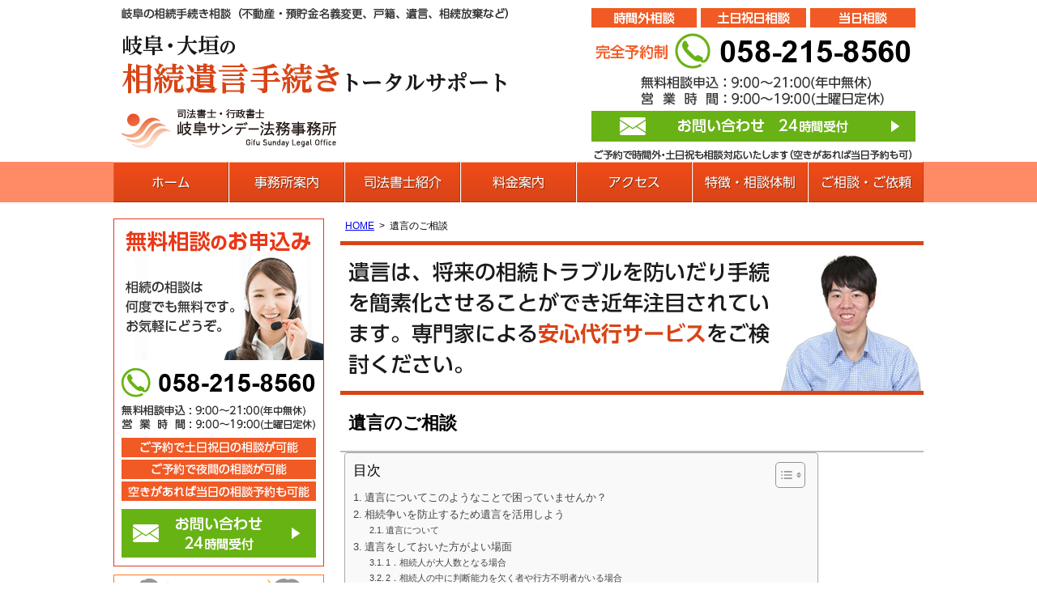

--- FILE ---
content_type: text/html; charset=UTF-8
request_url: https://www.gifusunday.com/igon/
body_size: 17783
content:
<!DOCTYPE html><html lang="ja"><head>  <script>(function (w, d, s, l, i) {
      w[l] = w[l] || []; w[l].push({
        'gtm.start':
          new Date().getTime(), event: 'gtm.js'
      }); var f = d.getElementsByTagName(s)[0],
        j = d.createElement(s), dl = l != 'dataLayer' ? '&l=' + l : ''; j.async = true; j.src =
          'https://www.googletagmanager.com/gtm.js?id=' + i + dl; f.parentNode.insertBefore(j, f);
    })(window, document, 'script', 'dataLayer', 'GTM-M3TXG8R');</script> <meta charset="utf-8"><meta name="format-detection" content="telephone=no" /><meta name="viewport" content="width=device-width, initial-scale=1"><link media="all" href="https://www.gifusunday.com/wp-content/cache/autoptimize/1/css/autoptimize_85d2decdedd818d0d74354e986dd2ead.css" rel="stylesheet"><link media="screen" href="https://www.gifusunday.com/wp-content/cache/autoptimize/1/css/autoptimize_38583612a46c6615f1bb4d2b7f9d725f.css" rel="stylesheet"><title>遺言のご相談 | 司法書士・行政書士 岐阜サンデー法務事務所</title><meta name="description" content="遺言についてお悩みならご相談ください｜どんな場合に遺言をしておくとよいか、遺言の方法にはどんな種類があるか、など｜相続争いを防止するため遺言を活用しよう｜遺言をしておいた方がよい場面、公正証書遺言と自筆証書遺言の長所・短所について" /><meta name="robots" content="max-snippet:-1, max-image-preview:large, max-video-preview:-1" /><meta name="keywords" content="遺言,相続" /><link rel="canonical" href="https://www.gifusunday.com/igon/" /><meta name="generator" content="All in One SEO (AIOSEO) 4.9.3" /><meta property="og:locale" content="ja_JP" /><meta property="og:site_name" content="司法書士・行政書士 岐阜サンデー法務事務所 | 岐阜の相続手続き相談（不動産・預貯金名義変更、戸籍、遺言、相続放棄など）" /><meta property="og:type" content="article" /><meta property="og:title" content="遺言のご相談 | 司法書士・行政書士 岐阜サンデー法務事務所" /><meta property="og:description" content="遺言についてお悩みならご相談ください｜どんな場合に遺言をしておくとよいか、遺言の方法にはどんな種類があるか、など｜相続争いを防止するため遺言を活用しよう｜遺言をしておいた方がよい場面、公正証書遺言と自筆証書遺言の長所・短所について" /><meta property="og:url" content="https://www.gifusunday.com/igon/" /><meta property="og:image" content="https://www.gifusunday.com/../img/igon.png" /><meta property="og:image:secure_url" content="https://www.gifusunday.com/../img/igon.png" /><meta property="article:published_time" content="2016-02-25T16:36:14+00:00" /><meta property="article:modified_time" content="2025-03-17T02:25:27+00:00" /><meta name="twitter:card" content="summary" /><meta name="twitter:title" content="遺言のご相談 | 司法書士・行政書士 岐阜サンデー法務事務所" /><meta name="twitter:description" content="遺言についてお悩みならご相談ください｜どんな場合に遺言をしておくとよいか、遺言の方法にはどんな種類があるか、など｜相続争いを防止するため遺言を活用しよう｜遺言をしておいた方がよい場面、公正証書遺言と自筆証書遺言の長所・短所について" /><meta name="twitter:image" content="https://www.gifusunday.com/../img/igon.png" /> <script type="application/ld+json" class="aioseo-schema">{"@context":"https:\/\/schema.org","@graph":[{"@type":"BreadcrumbList","@id":"https:\/\/www.gifusunday.com\/igon\/#breadcrumblist","itemListElement":[{"@type":"ListItem","@id":"https:\/\/www.gifusunday.com#listItem","position":1,"name":"\u30db\u30fc\u30e0","item":"https:\/\/www.gifusunday.com","nextItem":{"@type":"ListItem","@id":"https:\/\/www.gifusunday.com\/igon\/#listItem","name":"\u907a\u8a00\u306e\u3054\u76f8\u8ac7"}},{"@type":"ListItem","@id":"https:\/\/www.gifusunday.com\/igon\/#listItem","position":2,"name":"\u907a\u8a00\u306e\u3054\u76f8\u8ac7","previousItem":{"@type":"ListItem","@id":"https:\/\/www.gifusunday.com#listItem","name":"\u30db\u30fc\u30e0"}}]},{"@type":"Organization","@id":"https:\/\/www.gifusunday.com\/#organization","name":"\u53f8\u6cd5\u66f8\u58eb\u30fb\u884c\u653f\u66f8\u58eb\u5c90\u961c\u30b5\u30f3\u30c7\u30fc\u6cd5\u52d9\u4e8b\u52d9\u6240","description":"\u5c90\u961c\u5e02\u516d\u6761\u53573\u4e01\u76ee2\u756a16\u53f7\u306b\u62e0\u70b9\u3092\u7f6e\u304f\u53f8\u6cd5\u66f8\u58eb\u30fb\u884c\u653f\u66f8\u58eb\u4e8b\u52d9\u6240\u3002\u76f8\u7d9a\u30fb\u907a\u8a00\u306e\u3054\u76f8\u8ac7\u3001\u4e0d\u52d5\u7523\u767b\u8a18\u3001\u9810\u8caf\u91d1\u540d\u7fa9\u5909\u66f4\u3001\u5bb6\u65cf\u4fe1\u8a17\u3001\u76f8\u7d9a\u653e\u68c4\u306a\u3069\u76f8\u7d9a\u306b\u95a2\u3059\u308b\u5e45\u5e83\u3044\u624b\u7d9a\u304d\u306e\u76f8\u8ac7\u306b\u5bfe\u5fdc\u3002\u4ee3\u8868\u53f8\u6cd5\u66f8\u58eb\u306f\u771e\u91ce\u4fca\u6587\u3002","url":"https:\/\/www.gifusunday.com\/","telephone":"+81582158560"},{"@type":"WebPage","@id":"https:\/\/www.gifusunday.com\/igon\/#webpage","url":"https:\/\/www.gifusunday.com\/igon\/","name":"\u907a\u8a00\u306e\u3054\u76f8\u8ac7 | \u53f8\u6cd5\u66f8\u58eb\u30fb\u884c\u653f\u66f8\u58eb \u5c90\u961c\u30b5\u30f3\u30c7\u30fc\u6cd5\u52d9\u4e8b\u52d9\u6240","description":"\u907a\u8a00\u306b\u3064\u3044\u3066\u304a\u60a9\u307f\u306a\u3089\u3054\u76f8\u8ac7\u304f\u3060\u3055\u3044\uff5c\u3069\u3093\u306a\u5834\u5408\u306b\u907a\u8a00\u3092\u3057\u3066\u304a\u304f\u3068\u3088\u3044\u304b\u3001\u907a\u8a00\u306e\u65b9\u6cd5\u306b\u306f\u3069\u3093\u306a\u7a2e\u985e\u304c\u3042\u308b\u304b\u3001\u306a\u3069\uff5c\u76f8\u7d9a\u4e89\u3044\u3092\u9632\u6b62\u3059\u308b\u305f\u3081\u907a\u8a00\u3092\u6d3b\u7528\u3057\u3088\u3046\uff5c\u907a\u8a00\u3092\u3057\u3066\u304a\u3044\u305f\u65b9\u304c\u3088\u3044\u5834\u9762\u3001\u516c\u6b63\u8a3c\u66f8\u907a\u8a00\u3068\u81ea\u7b46\u8a3c\u66f8\u907a\u8a00\u306e\u9577\u6240\u30fb\u77ed\u6240\u306b\u3064\u3044\u3066","inLanguage":"ja","isPartOf":{"@id":"https:\/\/www.gifusunday.com\/#website"},"breadcrumb":{"@id":"https:\/\/www.gifusunday.com\/igon\/#breadcrumblist"},"datePublished":"2016-02-26T01:36:14+09:00","dateModified":"2025-03-17T11:25:27+09:00"},{"@type":"WebSite","@id":"https:\/\/www.gifusunday.com\/#website","url":"https:\/\/www.gifusunday.com\/","name":"\u53f8\u6cd5\u66f8\u58eb\u30fb\u884c\u653f\u66f8\u58eb \u5c90\u961c\u30b5\u30f3\u30c7\u30fc\u6cd5\u52d9\u4e8b\u52d9\u6240","alternateName":"\u5c90\u961c\u30b5\u30f3\u30c7\u30fc\u6cd5\u52d9\u4e8b\u52d9\u6240","description":"\u5c90\u961c\u306e\u76f8\u7d9a\u624b\u7d9a\u304d\u76f8\u8ac7\uff08\u4e0d\u52d5\u7523\u30fb\u9810\u8caf\u91d1\u540d\u7fa9\u5909\u66f4\u3001\u6238\u7c4d\u3001\u907a\u8a00\u3001\u76f8\u7d9a\u653e\u68c4\u306a\u3069\uff09","inLanguage":"ja","publisher":{"@id":"https:\/\/www.gifusunday.com\/#organization"}}]}</script> <link rel='dns-prefetch' href='//code.jquery.com' /><link rel="alternate" title="oEmbed (JSON)" type="application/json+oembed" href="https://www.gifusunday.com/wp-json/oembed/1.0/embed?url=https%3A%2F%2Fwww.gifusunday.com%2Figon%2F" /><link rel="alternate" title="oEmbed (XML)" type="text/xml+oembed" href="https://www.gifusunday.com/wp-json/oembed/1.0/embed?url=https%3A%2F%2Fwww.gifusunday.com%2Figon%2F&#038;format=xml" /> <script type="text/javascript" src="//code.jquery.com/jquery-1.11.2.min.js" id="jquery-js"></script> <link rel="https://api.w.org/" href="https://www.gifusunday.com/wp-json/" /><link rel="alternate" title="JSON" type="application/json" href="https://www.gifusunday.com/wp-json/wp/v2/pages/32" /><link rel="alternate" href="https://www.gifusunday.com/"></head><body class="wp-singular page-template-default page page-id-32 page-parent wp-theme-pokerface layout-tw"> <noscript><iframe src="https://www.googletagmanager.com/ns.html?id=GTM-M3TXG8R" height="0" width="0" style="display:none;visibility:hidden"></iframe></noscript><div id="header"><div class="wrapper"><div id="headerContent"><p id="siteName"><a href="https://www.gifusunday.com/">司法書士・行政書士 岐阜サンデー法務事務所</a></p><p id="description">岐阜の相続手続き相談（不動産・預貯金名義変更、戸籍、遺言、相続放棄など）</p><p>司法書士・行政書士岐阜サンデー法務事務所（西岐阜駅 徒歩２分）</p><p>時間外相談・土日祝日相談・当日相談・完全予約制</p><p>無料相談申込：8:30～21:00（年中無休）</p><p>営業時間：9:00～19:00（土曜日定休）</p><p class="tel">お問い合わせ：058-215-8560</p><p class="mail"><a href="/contact/">お問い合わせ（24時間受付）</a></p><p>ご予約で時間外・土日祝も相談対応いたします（空きがあれば当日予約も可）</p></div><ul id="hMenu"><li id="hm1"><a href="/">ホーム</a></li><li id="hm2"><a href="/info/">事務所案内</a></li><li id="hm3"><a href="/info/shoshi/">司法書士紹介</a></li><li id="hm4"><a href="/info/fee/">料金案内</a></li><li id="hm5"><a href="/info/#access">アクセス</a></li><li id="hm6"><a href="/info/features/">特徴・相談体制</a></li><li id="hm7"><a href="/contact/">ご相談・ご依頼</a></li></ul></div></div><div id="contents"><div class="wrapper"><div id="content"><div id="breadcrumbs"><ul><li><a href="https://www.gifusunday.com/">HOME</a><ul><li>遺言のご相談</li></ul></li></ul></div><div id="page" class="content"><article id="post-32" class="post-32 page type-page status-publish hentry"><div id="pageHeader"><noscript><img decoding="async" alt="" src="../img/igon.png" /></noscript><img class="lazyload" decoding="async" alt="" src='data:image/svg+xml,%3Csvg%20xmlns=%22http://www.w3.org/2000/svg%22%20viewBox=%220%200%20210%20140%22%3E%3C/svg%3E' data-src="../img/igon.png" /><noscript><img decoding="async" alt="" src="../img/mano3.jpg" /></noscript><img class="lazyload" decoding="async" alt="" src='data:image/svg+xml,%3Csvg%20xmlns=%22http://www.w3.org/2000/svg%22%20viewBox=%220%200%20210%20140%22%3E%3C/svg%3E' data-src="../img/mano3.jpg" /></div><h1>遺言のご相談</h1><div id="ez-toc-container" class="ez-toc-v2_0_80 counter-hierarchy ez-toc-counter ez-toc-grey ez-toc-container-direction"><div class="ez-toc-title-container"><p class="ez-toc-title" style="cursor:inherit">目次</p> <span class="ez-toc-title-toggle"><a href="#" class="ez-toc-pull-right ez-toc-btn ez-toc-btn-xs ez-toc-btn-default ez-toc-toggle" aria-label="Toggle Table of Content"><span class="ez-toc-js-icon-con"><span class=""><span class="eztoc-hide" style="display:none;">Toggle</span><span class="ez-toc-icon-toggle-span"><svg style="fill: #999;color:#999" xmlns="http://www.w3.org/2000/svg" class="list-377408" width="20px" height="20px" viewBox="0 0 24 24" fill="none"><path d="M6 6H4v2h2V6zm14 0H8v2h12V6zM4 11h2v2H4v-2zm16 0H8v2h12v-2zM4 16h2v2H4v-2zm16 0H8v2h12v-2z" fill="currentColor"></path></svg><svg style="fill: #999;color:#999" class="arrow-unsorted-368013" xmlns="http://www.w3.org/2000/svg" width="10px" height="10px" viewBox="0 0 24 24" version="1.2" baseProfile="tiny"><path d="M18.2 9.3l-6.2-6.3-6.2 6.3c-.2.2-.3.4-.3.7s.1.5.3.7c.2.2.4.3.7.3h11c.3 0 .5-.1.7-.3.2-.2.3-.5.3-.7s-.1-.5-.3-.7zM5.8 14.7l6.2 6.3 6.2-6.3c.2-.2.3-.5.3-.7s-.1-.5-.3-.7c-.2-.2-.4-.3-.7-.3h-11c-.3 0-.5.1-.7.3-.2.2-.3.5-.3.7s.1.5.3.7z"/></svg></span></span></span></a></span></div><nav><ul class='ez-toc-list ez-toc-list-level-1 ' ><li class='ez-toc-page-1 ez-toc-heading-level-2'><a class="ez-toc-link ez-toc-heading-1" href="#%E9%81%BA%E8%A8%80%E3%81%AB%E3%81%A4%E3%81%84%E3%81%A6%E3%81%93%E3%81%AE%E3%82%88%E3%81%86%E3%81%AA%E3%81%93%E3%81%A8%E3%81%A7%E5%9B%B0%E3%81%A3%E3%81%A6%E3%81%84%E3%81%BE%E3%81%9B%E3%82%93%E3%81%8B%EF%BC%9F" >遺言についてこのようなことで困っていませんか？</a></li><li class='ez-toc-page-1 ez-toc-heading-level-2'><a class="ez-toc-link ez-toc-heading-2" href="#%E7%9B%B8%E7%B6%9A%E4%BA%89%E3%81%84%E3%82%92%E9%98%B2%E6%AD%A2%E3%81%99%E3%82%8B%E3%81%9F%E3%82%81%E9%81%BA%E8%A8%80%E3%82%92%E6%B4%BB%E7%94%A8%E3%81%97%E3%82%88%E3%81%86" >相続争いを防止するため遺言を活用しよう</a><ul class='ez-toc-list-level-3' ><li class='ez-toc-heading-level-3'><a class="ez-toc-link ez-toc-heading-3" href="#%E9%81%BA%E8%A8%80%E3%81%AB%E3%81%A4%E3%81%84%E3%81%A6" >遺言について</a></li></ul></li><li class='ez-toc-page-1 ez-toc-heading-level-2'><a class="ez-toc-link ez-toc-heading-4" href="#%E9%81%BA%E8%A8%80%E3%82%92%E3%81%97%E3%81%A6%E3%81%8A%E3%81%84%E3%81%9F%E6%96%B9%E3%81%8C%E3%82%88%E3%81%84%E5%A0%B4%E9%9D%A2" >遺言をしておいた方がよい場面</a><ul class='ez-toc-list-level-3' ><li class='ez-toc-heading-level-3'><a class="ez-toc-link ez-toc-heading-5" href="#1%EF%BC%8E%E7%9B%B8%E7%B6%9A%E4%BA%BA%E3%81%8C%E5%A4%A7%E4%BA%BA%E6%95%B0%E3%81%A8%E3%81%AA%E3%82%8B%E5%A0%B4%E5%90%88" >1．相続人が大人数となる場合</a></li><li class='ez-toc-page-1 ez-toc-heading-level-3'><a class="ez-toc-link ez-toc-heading-6" href="#2%EF%BC%8E%E7%9B%B8%E7%B6%9A%E4%BA%BA%E3%81%AE%E4%B8%AD%E3%81%AB%E5%88%A4%E6%96%AD%E8%83%BD%E5%8A%9B%E3%82%92%E6%AC%A0%E3%81%8F%E8%80%85%E3%82%84%E8%A1%8C%E6%96%B9%E4%B8%8D%E6%98%8E%E8%80%85%E3%81%8C%E3%81%84%E3%82%8B%E5%A0%B4%E5%90%88" >2．相続人の中に判断能力を欠く者や行方不明者がいる場合</a></li><li class='ez-toc-page-1 ez-toc-heading-level-3'><a class="ez-toc-link ez-toc-heading-7" href="#3%EF%BC%8E%E7%9B%B8%E7%B6%9A%E4%BA%BA%E9%96%93%E3%81%AE%E6%84%9F%E6%83%85%E7%9A%84%E5%AF%BE%E7%AB%8B%E3%81%8C%E4%BA%88%E6%83%B3%E3%81%95%E3%82%8C%E3%82%8B%E5%A0%B4%E5%90%88" >3．相続人間の感情的対立が予想される場合</a></li><li class='ez-toc-page-1 ez-toc-heading-level-3'><a class="ez-toc-link ez-toc-heading-8" href="#4%EF%BC%8E%E8%A2%AB%E7%9B%B8%E7%B6%9A%E4%BA%BA%EF%BC%88%E4%BA%A1%E3%81%8F%E3%81%AA%E3%82%89%E3%82%8C%E3%81%9F%E6%96%B9%EF%BC%89%E3%81%A8%E3%81%AE%E9%96%A2%E4%B8%8E%E3%81%AE%E7%A8%8B%E5%BA%A6%E3%81%AB%E5%BF%9C%E3%81%98%E3%81%A6%E7%9B%B8%E7%B6%9A%E4%BA%BA%E3%81%AE%E7%9B%B8%E7%B6%9A%E5%89%B2%E5%90%88%EF%BC%88%E5%8F%96%E3%82%8A%E5%88%86%EF%BC%89%E3%82%92%E8%AA%BF%E6%95%B4%E3%81%97%E3%81%9F%E3%81%84%E5%A0%B4%E5%90%88" >4．被相続人（亡くなられた方）との関与の程度に応じて相続人の相続割合（取り分）を調整したい場合</a></li><li class='ez-toc-page-1 ez-toc-heading-level-3'><a class="ez-toc-link ez-toc-heading-9" href="#5%EF%BC%8E%E7%9B%B8%E7%B6%9A%E4%BA%BA%E4%BB%A5%E5%A4%96%E3%81%AE%E8%80%85%E3%81%AB%E8%B2%A1%E7%94%A3%E3%82%92%E6%B8%A1%E3%81%97%E3%81%9F%E3%81%84%E5%A0%B4%E5%90%88" >5．相続人以外の者に財産を渡したい場合</a></li></ul></li><li class='ez-toc-page-1 ez-toc-heading-level-2'><a class="ez-toc-link ez-toc-heading-10" href="#%E9%81%BA%E8%A8%80%E3%81%AE%E6%96%B9%E6%B3%95" >遺言の方法</a></li><li class='ez-toc-page-1 ez-toc-heading-level-2'><a class="ez-toc-link ez-toc-heading-11" href="#%E6%99%AE%E9%80%9A%E3%81%AE%E6%96%B9%E5%BC%8F" >普通の方式</a><ul class='ez-toc-list-level-3' ><li class='ez-toc-heading-level-3'><a class="ez-toc-link ez-toc-heading-12" href="#%E9%81%BA%E8%A8%80%E3%81%AE%E7%A8%AE%E9%A1%9E" >遺言の種類</a></li><li class='ez-toc-page-1 ez-toc-heading-level-3'><a class="ez-toc-link ez-toc-heading-13" href="#%E5%88%A9%E7%94%A8%E7%8A%B6%E6%B3%81" >利用状況</a></li></ul></li><li class='ez-toc-page-1 ez-toc-heading-level-2'><a class="ez-toc-link ez-toc-heading-14" href="#%E7%89%B9%E5%88%A5%E3%81%AE%E6%96%B9%E5%BC%8F" >特別の方式</a><ul class='ez-toc-list-level-3' ><li class='ez-toc-heading-level-3'><a class="ez-toc-link ez-toc-heading-15" href="#%E9%81%BA%E8%A8%80%E3%81%AE%E7%A8%AE%E9%A1%9E-2" >遺言の種類</a></li><li class='ez-toc-page-1 ez-toc-heading-level-3'><a class="ez-toc-link ez-toc-heading-16" href="#%E5%88%A9%E7%94%A8%E7%8A%B6%E6%B3%81-2" >利用状況</a></li></ul></li><li class='ez-toc-page-1 ez-toc-heading-level-2'><a class="ez-toc-link ez-toc-heading-17" href="#%E8%87%AA%E7%AD%86%E8%A8%BC%E6%9B%B8%E9%81%BA%E8%A8%80%E3%81%AB%E3%81%A4%E3%81%84%E3%81%A6" >自筆証書遺言について</a><ul class='ez-toc-list-level-3' ><li class='ez-toc-heading-level-3'><a class="ez-toc-link ez-toc-heading-18" href="#%E8%87%AA%E7%AD%86%E8%A8%BC%E6%9B%B8%E9%81%BA%E8%A8%80%E3%81%AE%E8%A6%81%E4%BB%B6" >自筆証書遺言の要件</a></li><li class='ez-toc-page-1 ez-toc-heading-level-3'><a class="ez-toc-link ez-toc-heading-19" href="#%E9%81%BA%E8%A8%80%E6%9B%B8%E5%85%A8%E6%96%87%E3%81%AE%E8%87%AA%E6%9B%B8%E3%81%A8%E3%81%AF" >遺言書全文の自書とは</a></li><li class='ez-toc-page-1 ez-toc-heading-level-3'><a class="ez-toc-link ez-toc-heading-20" href="#%E9%81%BA%E8%A8%80%E6%9B%B8%E3%81%AE%E6%97%A5%E4%BB%98%E3%81%AB%E3%81%A4%E3%81%84%E3%81%A6" >遺言書の日付について</a></li><li class='ez-toc-page-1 ez-toc-heading-level-3'><a class="ez-toc-link ez-toc-heading-21" href="#%E9%81%BA%E8%A8%80%E6%9B%B8%E3%81%AE%E6%B0%8F%E5%90%8D%E3%81%AB%E3%81%A4%E3%81%84%E3%81%A6" >遺言書の氏名について</a></li><li class='ez-toc-page-1 ez-toc-heading-level-3'><a class="ez-toc-link ez-toc-heading-22" href="#%E9%81%BA%E8%A8%80%E6%9B%B8%E3%81%AE%E6%8A%BC%E5%8D%B0%E3%81%AB%E3%81%A4%E3%81%84%E3%81%A6" >遺言書の押印について</a></li><li class='ez-toc-page-1 ez-toc-heading-level-3'><a class="ez-toc-link ez-toc-heading-23" href="#%E8%87%AA%E7%AD%86%E8%A8%BC%E6%9B%B8%E9%81%BA%E8%A8%80%E3%81%AE%E8%A6%81%E4%BB%B6%E3%82%92%E6%BA%80%E3%81%9F%E3%81%97%E3%81%A6%E3%81%84%E3%81%AA%E3%81%84%E5%A0%B4%E5%90%88" >自筆証書遺言の要件を満たしていない場合</a></li><li class='ez-toc-page-1 ez-toc-heading-level-3'><a class="ez-toc-link ez-toc-heading-24" href="#%E9%81%BA%E8%A8%80%E3%82%92%E3%81%99%E3%82%8B%E3%81%AB%E3%81%AF%E9%81%BA%E8%A8%80%E8%83%BD%E5%8A%9B%E3%81%8C%E5%BF%85%E8%A6%81" >遺言をするには遺言能力が必要</a></li><li class='ez-toc-page-1 ez-toc-heading-level-3'><a class="ez-toc-link ez-toc-heading-25" href="#%E9%81%BA%E8%A8%80%E3%81%AE%E8%A8%98%E8%BC%89%E5%86%85%E5%AE%B9%E3%81%8C%E4%B8%8D%E6%98%8E%E7%A2%BA%E3%81%AA%E5%A0%B4%E5%90%88" >遺言の記載内容が不明確な場合</a></li><li class='ez-toc-page-1 ez-toc-heading-level-3'><a class="ez-toc-link ez-toc-heading-26" href="#%E9%81%BA%E7%95%99%E5%88%86%E6%B8%9B%E6%AE%BA%E8%AB%8B%E6%B1%82%E3%81%A8%E3%81%AE%E9%96%A2%E4%BF%82" >遺留分減殺請求との関係</a></li></ul></li><li class='ez-toc-page-1 ez-toc-heading-level-2'><a class="ez-toc-link ez-toc-heading-27" href="#%E5%85%AC%E6%AD%A3%E8%A8%BC%E6%9B%B8%E9%81%BA%E8%A8%80%E3%81%AB%E3%81%A4%E3%81%84%E3%81%A6" >公正証書遺言について</a><ul class='ez-toc-list-level-3' ><li class='ez-toc-heading-level-3'><a class="ez-toc-link ez-toc-heading-28" href="#%E5%85%AC%E6%AD%A3%E8%A8%BC%E6%9B%B8%E9%81%BA%E8%A8%80%E3%81%AE%E8%A6%81%E4%BB%B6" >公正証書遺言の要件</a></li><li class='ez-toc-page-1 ez-toc-heading-level-3'><a class="ez-toc-link ez-toc-heading-29" href="#%E5%85%AC%E6%AD%A3%E8%A8%BC%E6%9B%B8%E9%81%BA%E8%A8%80%E3%81%A7%E3%81%AF%E8%A8%BC%E4%BA%BA%EF%BC%92%E5%90%8D%E4%BB%A5%E4%B8%8A%E3%81%AE%E7%AB%8B%E4%BC%9A%E3%81%84%E3%81%8C%E5%BF%85%E8%A6%81" >公正証書遺言では証人２名以上の立会いが必要</a></li><li class='ez-toc-page-1 ez-toc-heading-level-3'><a class="ez-toc-link ez-toc-heading-30" href="#%E5%85%AC%E6%AD%A3%E8%A8%BC%E6%9B%B8%E9%81%BA%E8%A8%80%E4%BD%9C%E6%88%90%E3%81%AE%E6%B5%81%E3%82%8C" >公正証書遺言作成の流れ</a></li><li class='ez-toc-page-1 ez-toc-heading-level-3'><a class="ez-toc-link ez-toc-heading-31" href="#%E5%85%AC%E6%AD%A3%E8%A8%BC%E6%9B%B8%E9%81%BA%E8%A8%80%E8%80%85%E3%81%8A%E3%82%88%E3%81%B3%E8%A8%BC%E4%BA%BA%E3%81%AE%E7%BD%B2%E5%90%8D%E6%8A%BC%E5%8D%B0" >公正証書遺言者および証人の署名押印</a></li><li class='ez-toc-page-1 ez-toc-heading-level-3'><a class="ez-toc-link ez-toc-heading-32" href="#%E5%85%AC%E6%AD%A3%E8%A8%BC%E6%9B%B8%E9%81%BA%E8%A8%80%E6%9B%B8%E3%81%AE%E4%BF%9D%E7%AE%A1" >公正証書遺言書の保管</a></li><li class='ez-toc-page-1 ez-toc-heading-level-3'><a class="ez-toc-link ez-toc-heading-33" href="#%E5%85%AC%E6%AD%A3%E8%A8%BC%E6%9B%B8%E9%81%BA%E8%A8%80%E3%81%AE%E4%BD%9C%E6%88%90%E8%B2%BB%E7%94%A8" >公正証書遺言の作成費用</a></li><li class='ez-toc-page-1 ez-toc-heading-level-3'><a class="ez-toc-link ez-toc-heading-34" href="#%E5%85%AC%E6%AD%A3%E8%A8%BC%E6%9B%B8%E9%81%BA%E8%A8%80%E3%81%8C%E7%84%A1%E5%8A%B9%E3%81%A8%E3%81%AA%E3%82%8B%E3%81%93%E3%81%A8%E3%81%AF%E3%81%BB%E3%81%A8%E3%82%93%E3%81%A9%E3%81%AA%E3%81%84" >公正証書遺言が無効となることはほとんどない</a></li><li class='ez-toc-page-1 ez-toc-heading-level-3'><a class="ez-toc-link ez-toc-heading-35" href="#%E9%81%BA%E7%95%99%E5%88%86%E6%B8%9B%E6%AE%BA%E8%AB%8B%E6%B1%82%E3%81%A8%E3%81%AE%E9%96%A2%E4%BF%82%E3%81%AF%E8%87%AA%E7%AD%86%E8%A8%BC%E6%9B%B8%E9%81%BA%E8%A8%80%E3%81%A8%E5%90%8C%E3%81%98" >遺留分減殺請求との関係は自筆証書遺言と同じ</a></li></ul></li><li class='ez-toc-page-1 ez-toc-heading-level-2'><a class="ez-toc-link ez-toc-heading-36" href="#%E8%87%AA%E7%AD%86%E8%A8%BC%E6%9B%B8%E9%81%BA%E8%A8%80%E3%81%A8%E5%85%AC%E6%AD%A3%E8%A8%BC%E6%9B%B8%E9%81%BA%E8%A8%80%E3%81%AE%E9%95%B7%E6%89%80%E3%83%BB%E7%9F%AD%E6%89%80" >自筆証書遺言と公正証書遺言の長所・短所</a><ul class='ez-toc-list-level-3' ><li class='ez-toc-heading-level-3'><a class="ez-toc-link ez-toc-heading-37" href="#%E8%87%AA%E7%AD%86%E8%A8%BC%E6%9B%B8%E9%81%BA%E8%A8%80%E3%81%AE%E9%95%B7%E6%89%80" >自筆証書遺言の長所</a></li><li class='ez-toc-page-1 ez-toc-heading-level-3'><a class="ez-toc-link ez-toc-heading-38" href="#%E8%87%AA%E7%AD%86%E8%A8%BC%E6%9B%B8%E9%81%BA%E8%A8%80%E3%81%AE%E7%9F%AD%E6%89%80" >自筆証書遺言の短所</a></li><li class='ez-toc-page-1 ez-toc-heading-level-3'><a class="ez-toc-link ez-toc-heading-39" href="#%E5%85%AC%E6%AD%A3%E8%A8%BC%E6%9B%B8%E9%81%BA%E8%A8%80%E3%81%AE%E9%95%B7%E6%89%80" >公正証書遺言の長所</a></li><li class='ez-toc-page-1 ez-toc-heading-level-3'><a class="ez-toc-link ez-toc-heading-40" href="#%E5%85%AC%E6%AD%A3%E8%A8%BC%E6%9B%B8%E9%81%BA%E8%A8%80%E3%81%AE%E7%9F%AD%E6%89%80" >公正証書遺言の短所</a></li></ul></li><li class='ez-toc-page-1 ez-toc-heading-level-2'><a class="ez-toc-link ez-toc-heading-41" href="#%E9%81%BA%E8%A8%80%E3%81%AE%E9%96%A2%E9%80%A3%EF%BC%B1%EF%BC%86%EF%BC%A1" >遺言の関連Ｑ＆Ａ</a></li><li class='ez-toc-page-1 ez-toc-heading-level-2'><a class="ez-toc-link ez-toc-heading-42" href="#%E9%81%BA%E8%A8%80%E3%81%AE%E9%96%A2%E9%80%A3%E3%82%B3%E3%83%A9%E3%83%A0" >遺言の関連コラム</a></li></ul></nav></div><h2><span class="ez-toc-section" id="%E9%81%BA%E8%A8%80%E3%81%AB%E3%81%A4%E3%81%84%E3%81%A6%E3%81%93%E3%81%AE%E3%82%88%E3%81%86%E3%81%AA%E3%81%93%E3%81%A8%E3%81%A7%E5%9B%B0%E3%81%A3%E3%81%A6%E3%81%84%E3%81%BE%E3%81%9B%E3%82%93%E3%81%8B%EF%BC%9F"></span>遺言についてこのようなことで困っていませんか？<span class="ez-toc-section-end"></span></h2><ul><li><a href="igon_qa/#a1">どんな場合に遺言をしておくとよいのですか？</a></li><li><a href="igon_qa/#a2">遺言の方法にはどんな種類があるのでしょうか？</a></li><li><a href="igon_qa/#a3">自筆証書遺言とは何ですか？</a></li><li><a href="igon_qa/#a4">どのような場合に自筆証書遺言（自分で作った遺言）が無効となってしまうのでしょうか？</a></li><li><a href="igon_qa/#a5">公正証書遺言とは何ですか？</a></li><li><a href="igon_qa/#a6">どのような場合に公正証書遺言が無効となってしまうのでしょうか？</a></li><li><a href="igon_qa/#a7">前に書いた遺言書を変更したいのですが可能でしょうか？</a></li><li><a href="igon_qa/#a8">前に書いた遺言書をなくしてしまった場合はどうすればよいでしょうか？</a></li><li><a href="igon_qa/#a9">遺言書で孫などの相続人でない者に財産を渡すこともできるのでしょうか？</a></li><li><a href="igon_qa/#a10">妻の老後の面倒をみなければならないという遺言書は有効なのでしょうか？</a></li><li><a href="igon_qa/#a11">息子が先に亡くなってしまう場合も考えて遺言書を作れるのでしょうか？</a></li><li><a href="igon_qa/#a12">遺言執行者とは何ですか？</a></li></ul><h2><span class="ez-toc-section" id="%E7%9B%B8%E7%B6%9A%E4%BA%89%E3%81%84%E3%82%92%E9%98%B2%E6%AD%A2%E3%81%99%E3%82%8B%E3%81%9F%E3%82%81%E9%81%BA%E8%A8%80%E3%82%92%E6%B4%BB%E7%94%A8%E3%81%97%E3%82%88%E3%81%86"></span>相続争いを防止するため遺言を活用しよう<span class="ez-toc-section-end"></span></h2><h3><span class="ez-toc-section" id="%E9%81%BA%E8%A8%80%E3%81%AB%E3%81%A4%E3%81%84%E3%81%A6"></span>遺言について<span class="ez-toc-section-end"></span></h3><h4>遺言とは</h4><p><strong>遺言</strong>とは、遺言者の死亡後にその意思を実現するための制度です。遺言をするためには、口頭で誰かに意思を伝えるだけでは足りず、書面を作成する必要があり、その書面を遺言書といいます。</p><h4>法律上、遺言することができる事項（法定遺言事項）</h4><p>法律上、遺言することができる事項は限定されており、主なものは次のとおりです。</p><ol><li>認知</li><li>推定相続人の廃除・廃除の取消し</li><li>祭祀財産の承継者の指定</li><li>相続分の指定・指定の委託</li><li>特別受益の持戻免除</li><li>遺産分割方法の指定・指定の委託と遺産分割の禁止</li><li>遺贈</li><li>遺言執行者の指定・指定の委託</li></ol><h4>法定遺言事項以外の記載事項</h4><p>法律上遺言できる事項は上記のとおり限定されていますが、それ以外のことを書いてはいけないということではありません。遺言しようと思った動機や相続人に対する感謝の気持ちなどが記載されることも多く、相続人の心情との関係では、重要な役割を果たしています。</p><h2><span class="ez-toc-section" id="%E9%81%BA%E8%A8%80%E3%82%92%E3%81%97%E3%81%A6%E3%81%8A%E3%81%84%E3%81%9F%E6%96%B9%E3%81%8C%E3%82%88%E3%81%84%E5%A0%B4%E9%9D%A2"></span>遺言をしておいた方がよい場面<span class="ez-toc-section-end"></span></h2><p>相続対策から、特に遺言をしておいた方がよいと思われるのは次の場合です。</p><ol><li>相続人が大人数となる場合</li><li>相続人の中に判断能力を欠く者や行方不明者がいる場合</li><li>相続人間の感情的対立が予想される場合</li><li>被相続人（亡くなられた方）との関与の程度に応じて相続人の相続割合（取り分）を調整したい場合</li><li>相続人以外の者に財産を渡したい場合</li></ol><h3><span class="ez-toc-section" id="1%EF%BC%8E%E7%9B%B8%E7%B6%9A%E4%BA%BA%E3%81%8C%E5%A4%A7%E4%BA%BA%E6%95%B0%E3%81%A8%E3%81%AA%E3%82%8B%E5%A0%B4%E5%90%88"></span>1．相続人が大人数となる場合<span class="ez-toc-section-end"></span></h3><h4>具体的場面</h4><p>親世代の相続関係が未分割のまま放置されている場合や、子がおらず兄弟姉妹が相続するところ、兄弟姉妹が先に死亡している場合などには、相続人が大人数となりがちです。全国に散らばった、世代も異なる相続人間では、話合いの機会を設けること自体も一苦労です。</p><h4>遺言の活用</h4><p>このような場合、被相続人（亡くなられた方）が何を誰に相続させるかについて遺言書を書いておけば、相続人間で話合いをする必要もなく、各相続人の負担を大幅に軽減させることができます。</p><h3><span class="ez-toc-section" id="2%EF%BC%8E%E7%9B%B8%E7%B6%9A%E4%BA%BA%E3%81%AE%E4%B8%AD%E3%81%AB%E5%88%A4%E6%96%AD%E8%83%BD%E5%8A%9B%E3%82%92%E6%AC%A0%E3%81%8F%E8%80%85%E3%82%84%E8%A1%8C%E6%96%B9%E4%B8%8D%E6%98%8E%E8%80%85%E3%81%8C%E3%81%84%E3%82%8B%E5%A0%B4%E5%90%88"></span>2．相続人の中に判断能力を欠く者や行方不明者がいる場合<span class="ez-toc-section-end"></span></h3><h4>具体的場面</h4><p>例えば、姉・兄（認知症）・弟（行方不明）が相続人となる場合、事実上姉しか相続財産を管理することができませんが、それでも、兄と弟を除外して遺産分割を行うことはできません。<br /> この場合、兄については成年後見人等を選任する必要があり、また、弟については不在者財産管理人を選任する必要がありますが、これらの手続を全て相続人の姉が行わねばならず、その負担は大変なものがあります。</p><h4>遺言の活用</h4><p>このような場合、被相続人（亡くなられた方）が姉に遺産を相続させる旨の遺言書を書いておけば、少なくとも相続の段階では、成年後見人の選任や不在者財産管理人の選任は不要であり、相続人の負担を大幅に軽減させることができます。</p><h3><span class="ez-toc-section" id="3%EF%BC%8E%E7%9B%B8%E7%B6%9A%E4%BA%BA%E9%96%93%E3%81%AE%E6%84%9F%E6%83%85%E7%9A%84%E5%AF%BE%E7%AB%8B%E3%81%8C%E4%BA%88%E6%83%B3%E3%81%95%E3%82%8C%E3%82%8B%E5%A0%B4%E5%90%88"></span>3．相続人間の感情的対立が予想される場合<span class="ez-toc-section-end"></span></h3><h4>具体的場面</h4><p>相続人となる兄弟同士の仲が良くないなど、既に相続人間の不仲が表面化している場合には、遺産分割をめぐって争いが生じるであろうことは目に見えています。<br /> そうでない場合でも、配偶者と被相続人（亡くなられた方）の兄弟が共同相続人となるような場合など、普段あまり接点のなかった者同士が相続人となる場合には、遺産分割協議の過程で話合いがこじれることが少なくありません。</p><h4>遺言の活用</h4><p>このような場合、被相続人が何を誰に相続させるか、どのような考えでそのような遺産分割の仕方を決めたのかについて遺言書を書いておけば、争い事を回避することができます。</p><h3><span class="ez-toc-section" id="4%EF%BC%8E%E8%A2%AB%E7%9B%B8%E7%B6%9A%E4%BA%BA%EF%BC%88%E4%BA%A1%E3%81%8F%E3%81%AA%E3%82%89%E3%82%8C%E3%81%9F%E6%96%B9%EF%BC%89%E3%81%A8%E3%81%AE%E9%96%A2%E4%B8%8E%E3%81%AE%E7%A8%8B%E5%BA%A6%E3%81%AB%E5%BF%9C%E3%81%98%E3%81%A6%E7%9B%B8%E7%B6%9A%E4%BA%BA%E3%81%AE%E7%9B%B8%E7%B6%9A%E5%89%B2%E5%90%88%EF%BC%88%E5%8F%96%E3%82%8A%E5%88%86%EF%BC%89%E3%82%92%E8%AA%BF%E6%95%B4%E3%81%97%E3%81%9F%E3%81%84%E5%A0%B4%E5%90%88"></span>4．被相続人（亡くなられた方）との関与の程度に応じて相続人の相続割合（取り分）を調整したい場合<span class="ez-toc-section-end"></span></h3><h4>具体的場面</h4><p>例えば、相続人の１人には既に自宅購入資金を援助しているので、相続させる割合を減らしたい、相続人の１人にはずっと介護をしてもらっているので、相続させる割合を増やしたい、などの被相続人（亡くなられた方）の希望があったとします。<br /> この場合、何もしなければ相続割合は平等となるので、被相続人（亡くなられた方）の希望が叶うことはありません。むしろ、これらの事情について相続人間で寄与分（貢献した分）や特別受益（多くもらっている分）の主張がなされ、相続紛争が生じてしまう可能性もあり得ます。</p><h4>遺言の活用</h4><p>このような場合、被相続人（亡くなられた方）が何を誰に相続させるか、どのような考えで各相続人の相続割合（取り分）を増減させたのかについて遺言書を書いておけば、被相続人（亡くなられた方）の意思を実現できるとともに、争い事を回避することができます。</p><h3><span class="ez-toc-section" id="5%EF%BC%8E%E7%9B%B8%E7%B6%9A%E4%BA%BA%E4%BB%A5%E5%A4%96%E3%81%AE%E8%80%85%E3%81%AB%E8%B2%A1%E7%94%A3%E3%82%92%E6%B8%A1%E3%81%97%E3%81%9F%E3%81%84%E5%A0%B4%E5%90%88"></span>5．相続人以外の者に財産を渡したい場合<span class="ez-toc-section-end"></span></h3><h4>具体的場面</h4><p>例えば、実の息子とは音信不通であり、自宅で内縁の妻にずっと面倒を見てもらっていたので、内縁の妻に遺産を渡したい、という被相続人（亡くなられた方）の希望があったとします。<br /> この場合、何もしなければ相続人は息子となるので、内縁の妻に相続権はありません。具体的事情にもよりますが、最悪の場合、内縁の妻は、自宅を相続した息子から追い出されてしまう可能性もあります。</p><h4>遺言の活用</h4><p>このような場合、被相続人（亡くなられた方）が内縁の妻に遺産を相続させる旨の遺言書を書いておけば、内縁の妻を守り、被相続人（亡くなられた方）の意思を実現することができます。</p><h2><span class="ez-toc-section" id="%E9%81%BA%E8%A8%80%E3%81%AE%E6%96%B9%E6%B3%95"></span>遺言の方法<span class="ez-toc-section-end"></span></h2><p>遺言は、その内容次第では大きな法的効果を持つものですが、効力を生じる時には遺言者は亡くなっていますので、その遺言の内容が本当に遺言者の真意であったのかを確かめることはできません。<br /> そこで、遺言が真意に基づくものであったことを担保する意味で、遺言の方法は法律で定められており、それ以外の方法では法的効果を生じないこととされています。大きく遺言の方式として、「普通の方式」と「特別の方式」があります。</p><h2><span class="ez-toc-section" id="%E6%99%AE%E9%80%9A%E3%81%AE%E6%96%B9%E5%BC%8F"></span>普通の方式<span class="ez-toc-section-end"></span></h2><h3><span class="ez-toc-section" id="%E9%81%BA%E8%A8%80%E3%81%AE%E7%A8%AE%E9%A1%9E"></span>遺言の種類<span class="ez-toc-section-end"></span></h3><ul><li><a href="#jihitsu">自筆証書遺言</a><br /> 自筆証書遺言は、文字通り、自筆で遺言書を作成する方式の遺言です。</li><li><a href="#kousei">公正証書遺言</a><br /> 公正証書遺言は公証人に遺言書を作成してもらう方式の遺言です。</li><li>秘密証書遺言<br /> 秘密証書遺言は、自分が作成した遺言書に封をして、これを公証人に提出する方式の遺言です。</li></ul><h3><span class="ez-toc-section" id="%E5%88%A9%E7%94%A8%E7%8A%B6%E6%B3%81"></span>利用状況<span class="ez-toc-section-end"></span></h3><p><b class="b2">自筆証書遺言と公正証書遺言は一般に広く利用されています。</b>他方、秘密証書遺言は、遺言したこと自体は明らかにしておきたいが、その遺言の内容は公証人にも立会者にも知られたくない、という場合の利用を想定した方式ですが、あまり利用件数は多くありません。</p><h2><span class="ez-toc-section" id="%E7%89%B9%E5%88%A5%E3%81%AE%E6%96%B9%E5%BC%8F"></span>特別の方式<span class="ez-toc-section-end"></span></h2><h3><span class="ez-toc-section" id="%E9%81%BA%E8%A8%80%E3%81%AE%E7%A8%AE%E9%A1%9E-2"></span>遺言の種類<span class="ez-toc-section-end"></span></h3><ul><li>死亡危急時遺言</li><li>伝染病隔離者遺言</li><li>在船者遺言</li><li>船舶遭難者遺言</li></ul><h3><span class="ez-toc-section" id="%E5%88%A9%E7%94%A8%E7%8A%B6%E6%B3%81-2"></span>利用状況<span class="ez-toc-section-end"></span></h3><p>いずれの方式も通常は経験しないものですが、死亡危急時遺言については、そのような手続が必要になる場面に遭遇することはあり得ます。<br /> ただ、その場合でも、自筆証書遺言の方式を利用すること、あるいは公証人を病院まで呼んで公正証書遺言を作成することは可能であり、実際にもそのような方式が選択されることの方が多いと思われます。</p><p><a name="jihitsu" class="anc" id="jihitsu"></a></p><h2><span class="ez-toc-section" id="%E8%87%AA%E7%AD%86%E8%A8%BC%E6%9B%B8%E9%81%BA%E8%A8%80%E3%81%AB%E3%81%A4%E3%81%84%E3%81%A6"></span>自筆証書遺言について<span class="ez-toc-section-end"></span></h2><h3><span class="ez-toc-section" id="%E8%87%AA%E7%AD%86%E8%A8%BC%E6%9B%B8%E9%81%BA%E8%A8%80%E3%81%AE%E8%A6%81%E4%BB%B6"></span>自筆証書遺言の要件<span class="ez-toc-section-end"></span></h3><p>自筆証書遺言では、「遺言書全文の自書」「日付の記載」「氏名の記載」「押印」が要件となっています。<br /> また、記載内容の加除訂正の場合にも、遺言者が当該箇所を指示し、その箇所を変更した旨を付記して署名すると共に、その変更箇所に押印することが必要です。</p><h3><span class="ez-toc-section" id="%E9%81%BA%E8%A8%80%E6%9B%B8%E5%85%A8%E6%96%87%E3%81%AE%E8%87%AA%E6%9B%B8%E3%81%A8%E3%81%AF"></span>遺言書全文の自書とは<span class="ez-toc-section-end"></span></h3><p>自書とは、遺言者が自分で書くことであり、遺言が真意に基づくことを担保するために、これが要件とされています。<br /> したがって、他人の代筆は認められませんし、ワープロで作成することも認められません。録音・録画も、法的に有効な遺言とはなりません。<br /> 他方、自書さえあれば、記載されている紙は何でもよく、便箋でもメモ用紙でも構いません。<br /> このように、自書が要求されていることから、病気その他の理由で文字を書くことができない場合には、自筆証書遺言を作成することはできず、その場合には公正証書遺言を利用することになります。</p><h3><span class="ez-toc-section" id="%E9%81%BA%E8%A8%80%E6%9B%B8%E3%81%AE%E6%97%A5%E4%BB%98%E3%81%AB%E3%81%A4%E3%81%84%E3%81%A6"></span>遺言書の日付について<span class="ez-toc-section-end"></span></h3><p>日付の記載は、遺言作成日時を明確にするためであり、複数遺言書が存在する場合の優先関係などを判断する上で、重要な意味を持っています。<br /> 日付の記載方法については、端的に作成日時を記載すれば足ります。<br /> なお、例えば「７０歳の誕生日」との記載は問題ありませんが、「吉日」との記載は不十分ですので注意が必要です。</p><h3><span class="ez-toc-section" id="%E9%81%BA%E8%A8%80%E6%9B%B8%E3%81%AE%E6%B0%8F%E5%90%8D%E3%81%AB%E3%81%A4%E3%81%84%E3%81%A6"></span>遺言書の氏名について<span class="ez-toc-section-end"></span></h3><p>氏名の記載は、遺言者が誰かを特定するために必要とされます。<br /> 氏名の記載方法については、戸籍上の氏名を記載するのが確実ですが、旧姓や通称の記載でも有効と考えられています。</p><h3><span class="ez-toc-section" id="%E9%81%BA%E8%A8%80%E6%9B%B8%E3%81%AE%E6%8A%BC%E5%8D%B0%E3%81%AB%E3%81%A4%E3%81%84%E3%81%A6"></span>遺言書の押印について<span class="ez-toc-section-end"></span></h3><p>押印については、実印でもその他の印鑑でも、法的効力に違いはありません。もっとも、後日仮に遺言内容が争われた場合に、実印が使用されていた場合には、（その他の印鑑が使用されていた場合と比べて）本人の真意に基づくものであったと認められやすい一面があります。その意味で、実印を使用する方が安全です。<br /> なお、遺言書が複数枚になった場合に、契印が押されることがありますが、これは自筆証書遺言の要件として要求されるものではなく、少なくともそのうちの１枚に押印があれば、自筆証書遺言の要件は満たします。<br /> もっとも、遺言書の落丁や差替えを防ぐという意味では、やはり契印があった方が安全です。</p><h3><span class="ez-toc-section" id="%E8%87%AA%E7%AD%86%E8%A8%BC%E6%9B%B8%E9%81%BA%E8%A8%80%E3%81%AE%E8%A6%81%E4%BB%B6%E3%82%92%E6%BA%80%E3%81%9F%E3%81%97%E3%81%A6%E3%81%84%E3%81%AA%E3%81%84%E5%A0%B4%E5%90%88"></span>自筆証書遺言の要件を満たしていない場合<span class="ez-toc-section-end"></span></h3><p>自筆証書遺言では、「遺言書全文の自書」「日付の記載」「氏名の記載」「押印」が要件となっており、<b class="b2">これらが１つでも欠けると、自筆証書遺言は無効</b>となります。例えば、故人が手元の紙に日常の思いをしたためていた中に、「お世話になった嫁に家を譲る」などと書いてあった場合に、これが遺言書として認められるかどうかが後日問題となることがありますが、このような場合には日付や押印がないことが多く、いかに故人の思いに溢れた文章であっても、残念ながら遺言書としては無効となります。<br /> また、自筆証書遺言では、加除修正の方法も法律で定められているので、これに従わず、単に捨印方式で修正してしまったような場合には、その修正は効力を持ちません。その結果、文章全体が意味をなさなくなるような場合には、やはり遺言書は無効となってしまいます。</p><h3><span class="ez-toc-section" id="%E9%81%BA%E8%A8%80%E3%82%92%E3%81%99%E3%82%8B%E3%81%AB%E3%81%AF%E9%81%BA%E8%A8%80%E8%83%BD%E5%8A%9B%E3%81%8C%E5%BF%85%E8%A6%81"></span>遺言をするには遺言能力が必要<span class="ez-toc-section-end"></span></h3><p>遺言は遺言者の真意に基づくものである必要がありますので、遺言当時、遺言者にある程度の判断能力が備わっている必要があります。<br /> このような遺言を作成することができるだけの判断能力のことを遺言能力といい、１５歳以上の者には基本的に遺言能力が認められるのですが、認知症や何らかの精神疾患によって判断能力が失われた場合には、その時作成した遺言書も無効となってしまいます。<br /> 特に高齢者の方が遺言をする場合には、この遺言能力が疑われることが多く、この点が相続人間で争点となった場合には、過去のカルテや入院履歴などを取り寄せての詳細な検討が必要になります。<br /> なお、<b class="b2">遺言能力はあくまでも遺言当時に必要なものであり、遺言後に認知症が進んで遺言能力が失われた場合でも、作成済の遺言の効力に影響はありません。</b></p><h3><span class="ez-toc-section" id="%E9%81%BA%E8%A8%80%E3%81%AE%E8%A8%98%E8%BC%89%E5%86%85%E5%AE%B9%E3%81%8C%E4%B8%8D%E6%98%8E%E7%A2%BA%E3%81%AA%E5%A0%B4%E5%90%88"></span>遺言の記載内容が不明確な場合<span class="ez-toc-section-end"></span></h3><p>自筆証書遺言の場合には、遺言の方式に不備がなく、遺言能力も問題がなかったとしても、その記載内容が不明確で特定し得ない、ということがしばしばあります。例えば、単に「財産を譲る」とだけ書いてある場合、どの財産を渡す趣旨なのかわかりません。このような場合には、遺言が有効であったとしても、その記載内容が特定できず、結局、その部分については遺言内容を実現することはできなくなってしまいます。<br /> <b class="b2">特に、不動産の登記手続との関係では、不動産の表記方法などの不備ゆえに、相続手続ができない事例が頻繁に見受けられます。</b></p><h3><span class="ez-toc-section" id="%E9%81%BA%E7%95%99%E5%88%86%E6%B8%9B%E6%AE%BA%E8%AB%8B%E6%B1%82%E3%81%A8%E3%81%AE%E9%96%A2%E4%BF%82"></span>遺留分減殺請求との関係<span class="ez-toc-section-end"></span></h3><p>遺言書が有効であったとしても、その内容が相続人の遺留分を侵害している場合には、相続人が遺留分を主張すれば、その限度で遺言の効力は失われることになります。<br /> なお、遺留分とは相続人が最低限もらえる取り分のことです。</p><p><a name="kousei" class="anc" id="kousei"></a></p><h2><span class="ez-toc-section" id="%E5%85%AC%E6%AD%A3%E8%A8%BC%E6%9B%B8%E9%81%BA%E8%A8%80%E3%81%AB%E3%81%A4%E3%81%84%E3%81%A6"></span>公正証書遺言について<span class="ez-toc-section-end"></span></h2><h3><span class="ez-toc-section" id="%E5%85%AC%E6%AD%A3%E8%A8%BC%E6%9B%B8%E9%81%BA%E8%A8%80%E3%81%AE%E8%A6%81%E4%BB%B6"></span>公正証書遺言の要件<span class="ez-toc-section-end"></span></h3><p>公正証書遺言では、「証人２名以上の立会い」「遺言の趣旨を公証人に口授」「公証人による筆記・読み聞かせ・閲覧」「遺言者および証人の署名押印」（「公証人の付記・署名・押印」）が要件となっています。<br /> 公証役場に出向いて作成することが通常ですが、公証人に病院や自宅に来てもらい、そこで作成することも可能です。</p><h3><span class="ez-toc-section" id="%E5%85%AC%E6%AD%A3%E8%A8%BC%E6%9B%B8%E9%81%BA%E8%A8%80%E3%81%A7%E3%81%AF%E8%A8%BC%E4%BA%BA%EF%BC%92%E5%90%8D%E4%BB%A5%E4%B8%8A%E3%81%AE%E7%AB%8B%E4%BC%9A%E3%81%84%E3%81%8C%E5%BF%85%E8%A6%81"></span>公正証書遺言では証人２名以上の立会いが必要<span class="ez-toc-section-end"></span></h3><p>公正証書遺言では証人２名以上の立会いが必要となります。なお、未成年者および利害関係人は証人になれないとされていますが、それ以外であれば、誰でも証人になることができます。<br /> 実務的には、証人を頼みやすい親族は利害関係人であることが多く、また、後日仮に遺言内容が争われた場合には紛争に巻き込まれる可能性があることから、司法書士・行政書士や弁護士などの第三者が証人となることが多くあります。</p><h3><span class="ez-toc-section" id="%E5%85%AC%E6%AD%A3%E8%A8%BC%E6%9B%B8%E9%81%BA%E8%A8%80%E4%BD%9C%E6%88%90%E3%81%AE%E6%B5%81%E3%82%8C"></span>公正証書遺言作成の流れ<span class="ez-toc-section-end"></span></h3><p>まず、遺言内容の概略を公証人に口頭で伝えます。実務的には、事前に公証人に遺言内容を伝えて案文を作成してもらっておき、作成当日にその内容を再度確認する、という流れになることが通常です。<br /> これらの要件は、主に公証人の業務に関する事柄であり、<b class="b2">遺言者のすることは遺言内容を公証人に伝えることだけ</b>です。ただ、この時に遺言内容を上手く公証人に伝えることができないと、遺言能力に疑問があるということで公正証書遺言の作成ができなくなることがありますので、それなりの準備が必要です。<br /> なお、遺言者が言語・聴覚機能障害者の場合には、通訳の利用が可能です。</p><h3><span class="ez-toc-section" id="%E5%85%AC%E6%AD%A3%E8%A8%BC%E6%9B%B8%E9%81%BA%E8%A8%80%E8%80%85%E3%81%8A%E3%82%88%E3%81%B3%E8%A8%BC%E4%BA%BA%E3%81%AE%E7%BD%B2%E5%90%8D%E6%8A%BC%E5%8D%B0"></span>公正証書遺言者および証人の署名押印<span class="ez-toc-section-end"></span></h3><p>署名・押印とも、遺言者・証人各自が自分で行うのが原則ですが、遺言者の署名については、病気その他の理由で文字を書くことができない場合には、公証人がその旨を付記することで、署名を省略することができます。<br /> 押印については、実印でもその他の印鑑でも、法的効力に違いはありません。<br /> ただし、実務上、少なくとも遺言者については、印鑑証明で本人確認や住所確認を行う関係上、実印での押印が必要となることが多いです。</p><h3><span class="ez-toc-section" id="%E5%85%AC%E6%AD%A3%E8%A8%BC%E6%9B%B8%E9%81%BA%E8%A8%80%E6%9B%B8%E3%81%AE%E4%BF%9D%E7%AE%A1"></span>公正証書遺言書の保管<span class="ez-toc-section-end"></span></h3><p>遺言書は原本・正本・謄本の３部が作成され、原本は公証役場において保管、残りの正本と謄本は遺言者が保管することになります（１部を遺言者が、もう１部を証人が保管することが通常ですが、誰が保管しても構いません。）。</p><h3><span class="ez-toc-section" id="%E5%85%AC%E6%AD%A3%E8%A8%BC%E6%9B%B8%E9%81%BA%E8%A8%80%E3%81%AE%E4%BD%9C%E6%88%90%E8%B2%BB%E7%94%A8"></span>公正証書遺言の作成費用<span class="ez-toc-section-end"></span></h3><p>公正証書遺言を作成する場合には、公証人に諸費用を支払うことになります。<br /> 基本的な手数料は、遺言の対象となる目的財産の価値によって異なります。（例：目的財産が２００万円を超え５００万円以下の場合には１１，０００円、５，０００万円を超え１億円以下の場合には４３，０００円など。詳細は日本公証人連合会のホームページで公開されています。）。これに、遺言書の枚数に応じた手数料加算などが行われて金額が決定します。<br /> 公証人に病院等まで来てもらう場合には、交通費・出張日当が必要となり、基本手数料も５０％加算となりますので、それだけ費用は高額となります。<br /> 実務的には、遺言書の案文を事前に作成してもらう際に、費用総額についても伝えてもらい、その金額を当日現金で支払う流れになることが通常です。</p><h3><span class="ez-toc-section" id="%E5%85%AC%E6%AD%A3%E8%A8%BC%E6%9B%B8%E9%81%BA%E8%A8%80%E3%81%8C%E7%84%A1%E5%8A%B9%E3%81%A8%E3%81%AA%E3%82%8B%E3%81%93%E3%81%A8%E3%81%AF%E3%81%BB%E3%81%A8%E3%82%93%E3%81%A9%E3%81%AA%E3%81%84"></span>公正証書遺言が無効となることはほとんどない<span class="ez-toc-section-end"></span></h3><p>公正証書遺言が無効となる場合としては、公正証書遺言の要件である「証人２名以上の立会い」「遺言の趣旨を公証人に口授」「公証人による筆記・読み聞かせ・閲覧」「遺言者および証人の署名押印」（「公証人の付記・署名・押印」）のいずれかが欠けた場合、遺言書作成当時の遺言者に遺言能力がない場合、その他、遺言の記載内容が不明確な場合が考えられます。<br /> もっとも、<b class="b2">公正証書遺言は、公証人が作成するものであるため、要件を満たさないまま遺言書が作成される事態はあまり想定できませんし、遺言の記載内容が不明確になることも考えられません。</b><br /> 遺言能力の点についても、遺言者が遺言の趣旨を説明する際の態度等から、遺言能力の有無を公証人が確認しますので、公証人によって遺言能力が担保されており、やはりこの点が問題になることは多くありません。<br /> よって、<b class="b2">公正証書遺言が無効となることは多くありませんので、確実な遺言を作成したいのであれば、自筆証書遺言よりも公正証書遺言をおすすめします。</b></p><h3><span class="ez-toc-section" id="%E9%81%BA%E7%95%99%E5%88%86%E6%B8%9B%E6%AE%BA%E8%AB%8B%E6%B1%82%E3%81%A8%E3%81%AE%E9%96%A2%E4%BF%82%E3%81%AF%E8%87%AA%E7%AD%86%E8%A8%BC%E6%9B%B8%E9%81%BA%E8%A8%80%E3%81%A8%E5%90%8C%E3%81%98"></span>遺留分減殺請求との関係は自筆証書遺言と同じ<span class="ez-toc-section-end"></span></h3><p>遺言書が有効であったとしても、その内容が相続人の遺留分を侵害している場合には、相続人が遺留分を主張すれば、その限度で遺言の効力は失われることになる点は、自筆証書遺言と同じです。<br /> なお、遺留分とは相続人が最低限もらえる取り分のことです。</p><h2><span class="ez-toc-section" id="%E8%87%AA%E7%AD%86%E8%A8%BC%E6%9B%B8%E9%81%BA%E8%A8%80%E3%81%A8%E5%85%AC%E6%AD%A3%E8%A8%BC%E6%9B%B8%E9%81%BA%E8%A8%80%E3%81%AE%E9%95%B7%E6%89%80%E3%83%BB%E7%9F%AD%E6%89%80"></span>自筆証書遺言と公正証書遺言の長所・短所<span class="ez-toc-section-end"></span></h2><h3><span class="ez-toc-section" id="%E8%87%AA%E7%AD%86%E8%A8%BC%E6%9B%B8%E9%81%BA%E8%A8%80%E3%81%AE%E9%95%B7%E6%89%80"></span>自筆証書遺言の長所<span class="ez-toc-section-end"></span></h3><ul><li>いつでもどこでも、費用をかけずに自分で作成できる。</li><li>用意するのは筆記用具と紙と印鑑だけ</li><li>直筆により心情に大きな影響を与えることができる</li></ul><h3><span class="ez-toc-section" id="%E8%87%AA%E7%AD%86%E8%A8%BC%E6%9B%B8%E9%81%BA%E8%A8%80%E3%81%AE%E7%9F%AD%E6%89%80"></span>自筆証書遺言の短所<span class="ez-toc-section-end"></span></h3><ul><li>要件不備や記載内容が不明確などの理由で、遺言が無効となってしまう可能性が高い</li><li>家庭裁判所での検認手続が必要</li><li>紛失の危険がある</li></ul><h3><span class="ez-toc-section" id="%E5%85%AC%E6%AD%A3%E8%A8%BC%E6%9B%B8%E9%81%BA%E8%A8%80%E3%81%AE%E9%95%B7%E6%89%80"></span>公正証書遺言の長所<span class="ez-toc-section-end"></span></h3><ul><li>後日無効となりにくく、遺言内容の実現が期待できる</li><li>家庭裁判所での検認手続きが不要</li><li>公証役場に１通保管されるので、紛失の危険がない</li></ul><h3><span class="ez-toc-section" id="%E5%85%AC%E6%AD%A3%E8%A8%BC%E6%9B%B8%E9%81%BA%E8%A8%80%E3%81%AE%E7%9F%AD%E6%89%80"></span>公正証書遺言の短所<span class="ez-toc-section-end"></span></h3><ul><li>自筆証書遺言よりも作成費用がかかる</li><li>自筆証書遺言よりも手続に時間がかかる</li><li>証人２人以上の立会いが必要なので、遺言内容を秘密にできない</li></ul><h2><span class="ez-toc-section" id="%E9%81%BA%E8%A8%80%E3%81%AE%E9%96%A2%E9%80%A3%EF%BC%B1%EF%BC%86%EF%BC%A1"></span>遺言の関連Ｑ＆Ａ<span class="ez-toc-section-end"></span></h2><ul><li><a href="/igon/igon_qa/">相続放棄Q&amp;A</a></li></ul><h2><span class="ez-toc-section" id="%E9%81%BA%E8%A8%80%E3%81%AE%E9%96%A2%E9%80%A3%E3%82%B3%E3%83%A9%E3%83%A0"></span>遺言の関連コラム<span class="ez-toc-section-end"></span></h2><ul><li><a href="/igon/igon_column-01/">遺言書による生前対策１（相続発生前の対策）</a></li><li><a href="https://www.gifusunday.com/igon/yuigon_column-02/">遺言書による生前対策２（相続発生前の対策）</a></li><li><a href="https://www.gifusunday.com/igon/igon_column-03/">遺言書を作って良かったと思える場面</a></li><li><a href="https://www.gifusunday.com/igon/igon_column-04/">遺言書が出てきたときは？</a></li></ul></article></div><div id="contentFooter"><div class="gotop"><a href="#header">ページトップへ</a></div><div class="wSouzoku"><ul class="pkg"><li class="s01"><a href="/fudousan_meigi/">不動産名義変更</a></li><li class="s02"><a href="/igon/">遺言</a></li><li class="s03"><a href="/houki/">相続放棄※全国対応</a></li><li class="s04"><a href="/zouyo/">生前贈与</a></li><li class="s05"><a href="/koseki/">戸籍取り寄せ（相続人・財産調査）</a></li><li class="s06"><a href="/yochokin/">預貯金名義変更</a></li><li class="s07"><a>家族信託</a></li></ul></div></div></div><div id="content2"><div class="widget wInquiry2"><div class="img"><h3 class="header">無料相談のお申込み</h3><p>相続の相談は何度でも無料です。お気軽にどうぞ。</p><p class="tel">お問い合わせ：058-215-8560</p><p>無料相談申込：8:30～21:00（年中無休）</p><p>営業時間：9:00～19:00（土曜日定休）</p><ul><li>ご予約で土日祝日の相談が可能</li><li>ご予約で夜間の相談が可能</li><li>空きがあれば当日の相談予約も可能</li></ul><p class="mail"><a href="/contact/">お問い合わせ（24時間受付）</a></p></div></div><div class="widget sMenu sMenu01"><ul><li class="m06"><a href="/info/voice/">お客様の声</a></li><li class="m01"><a href="/faq/">よくある質問（Q&amp;A）</a></li><li class="m03"><a href="/info/fee/">料金案内</a></li></ul></div><div class="widget wSchedule"><h3 class="header">スケジュールについて</h3><ul><li><a href="/schedule/souzoku_schedule/">相続発生後のタイムスケジュール</a></li><li><a href="/schedule/gyomu_flow/">業務の流れ</a></li></ul></div><div class="widget sMenu2 sMenu02"><ul><li class="m04"><a href="/tetuduki_2/">相続発生後の手続き</a></li><li class="m05"><a href="/tetuduki_1/">相続発生前の手続き</a></li></ul></div><div class="widget wLegal"><div class="img"><ul><li class="interview"><a href="/info/interview_shoshi/">所長インタビュー</a></li><li class="column"><a href="/column_list/">相続コラム</a></li></ul><p>代表司法書士・行政書士 眞野 俊文</p></div></div><div class="widget wAccess"><div class="img2"><a href="/info/#access"><noscript><img src="/img/s_map.png" alt="" /></noscript><img class="lazyload" src='data:image/svg+xml,%3Csvg%20xmlns=%22http://www.w3.org/2000/svg%22%20viewBox=%220%200%20210%20140%22%3E%3C/svg%3E' data-src="/img/s_map.png" alt="" /></a></div><div class="img2"><a href="/info/#area"><noscript><img src="/img/s_area.png" alt="主なお客様対応エリア" /></noscript><img class="lazyload" src='data:image/svg+xml,%3Csvg%20xmlns=%22http://www.w3.org/2000/svg%22%20viewBox=%220%200%20210%20140%22%3E%3C/svg%3E' data-src="/img/s_area.png" alt="主なお客様対応エリア" /></a></div><div><p> 岐阜駅より車で15分程度<br> 西岐阜駅より車で7分程度<br> 大垣市中心地より車で28分程度<br> 瑞穂市中心地より車で23分程度<br> 各務原市中心地より車で23分程度<br> 関市中心地より車で27分程度<br> 羽島市中心地より車で23分程度<br> 山県市中心地より車で34分程度<br> 本巣市中心地より車で32分程度<br> 大野町中心地より車で32分程度<br> 神戸町中心地より車で28分程度<br></p></div></div><div class="widget sMenu2 sMenu03"><ul><li class="business-trip"><a href="/info/business_trip/">出張相談のご案内</a></li></ul></div></div><div id="content3"></div></div></div><div id="gotop"><div class="wrapper gotop"><a href="#header">▲</a></div></div><div id="fInquiry"><div class="wrapper"><h3>無料相談のお申込み</h3><p>相続の相談は何度でも無料です。</p><p class="tel">お問い合わせ：058-215-8560（年中無休9:00～21:00）</p><ul><li>ご予約で土日祝日の相談が可能</li><li>ご予約で夜間の相談が可能</li><li>空きがあれば当日の相談予約も可能</li></ul><p class="mail"><a href="/contact/">お問い合わせ（24時間受付）</a></p></div></div><div id="fMenu"><div class="wrapper"><ul class="fMenu"><li><a href="/">ホーム</a></li><li><a href="/info/">事務所案内</a></li><li><a href="/info/shoshi/">司法書士紹介</a></li><li><a href="/info/fee/">料金案内</a></li><li><a href="/info/#access">アクセス</a></li><li><a href="/info/features/">特徴・相談体制</a></li><li><a href="/contact/">ご相談・ご依頼</a></li><li><a href="/contact/privacy/">プライバシーポリシー</a></li><li><a href="/sitemap/">サイトマップ</a></li></ul></div></div><div id="footer"><div class="wrapper"><div id="footerContent"><div class="img"><p>日曜日も相続相談承ります。</p><p>司法書士・行政書士 岐阜サンデー法務事務所</p></div></div><div id="copyright">Copyright &copy; 司法書士・行政書士 岐阜サンデー法務事務所 All Rights Reserved.</div></div></div><div id="site-menu"><ul id="sp-site-menu"><li><a href="/"><img class="fade lazyload" data-src="https://www.gifusunday.com/wp-content/themes/pokerface/css/sp_home.png" alt="home" width="125" height="128" loading="lazy" src="[data-uri]"></a></li><li class="tel"><img class="fade lazyload" data-src="https://www.gifusunday.com/wp-content/themes/pokerface/css/sp_tel.png" alt="tel" width="348" height="128" loading="lazy" src="[data-uri]"></li><li><a href="/contact/"><img class="fade lazyload" data-src="https://www.gifusunday.com/wp-content/themes/pokerface/css/sp_mail.png" alt="mail" width="125" height="128" loading="lazy" src="[data-uri]"></a></li><li><a href="#navigation"><img class="fade lazyload" data-src="https://www.gifusunday.com/wp-content/themes/pokerface/css/sp_menu.png" alt="menu" width="125" height="128" loading="lazy" src="[data-uri]"></a></li></ul></div><div id="navigation"><ul><li><a href="/info/">事務所案内</a><ul><li><a href="/info/#access">アクセス</a></li><li><a href="/info/fee/">料金案内</a></li><li><a href="/schedule/gyomu_flow/">業務の流れ</a></li><li><a href="/info/voice/">お客様の声</a></li><li><a href="/category/news/">Information</a></li></ul></li><li><a href="/info/shoshi/">司法書士紹介</a><ul><li><a href="/info/interview_shoshi/">所長インタビュー</a></li><li><a href="/column_list/">相続コラム</a></li></ul></li><li><a href="/info/features/">当事務所の特徴・相談体制</a><ul><li><a href="/info/one_stop/">相続の総合病院</a></li></ul></li><li><a href="/schedule/souzoku_schedule/">相続発生後のタイムスケジュール</a></li><li><a href="/fudousan_meigi/">不動産名義変更</a><ul><li><a href="/fudousan_meigi/fm_2/">不動産名義変更２</a></li><li><a href="/fudousan_meigi/fm_3/">不動産名義変更３</a></li><li><a href="/fudousan_meigi/fm_4/">不動産名義変更４</a></li><li><a href="/fudousan_meigi/fm_5/">不動産名義変更５</a></li></ul></li><li><a href="/yochokin/">預貯金名義変更</a><ul><li><a href="/yochokin/yochokin_qa/">預貯金の払戻し・名義変更Ｑ＆Ａ</a></li></ul></li><li><a href="/koseki/">戸籍取り寄せ</a><ul><li><a href="/koseki/koseki_qa/">戸籍の取り寄せＱ＆Ａ</a></li></ul></li><li><a href="/houki/">相続放棄</a><ul><li><a href="/houki/houki_qa/">相続放棄Ｑ＆Ａ</a></li></ul></li><li><a href="/igon/">遺言</a><ul><li><a href="/igon/igon_qa/">遺言Ｑ＆Ａ</a></li></ul></li><li><a href="/zouyo/">生前贈与</a><ul><li><a href="/zouyo/zouyo_qa/">生前贈与Ｑ＆Ａ</a></li></ul></li><li><a href="/contact/">ご相談・ご依頼</a><ul><li><a href="/info/business_trip/">出張相談のご案内</a></li><li><a href="/faq/">よくある質問</a></li><li><a href="/privacy/">プライバシーポリシー</a></li></ul></li><li><a href="/sitemap/">サイトマップ</a></li><li><a href="#">閉じる</a></li></ul></div> <script type="speculationrules">{"prefetch":[{"source":"document","where":{"and":[{"href_matches":"/*"},{"not":{"href_matches":["/wp-*.php","/wp-admin/*","/wp-content/uploads/*","/wp-content/*","/wp-content/plugins/*","/wp-content/themes/pokerface/*","/*\\?(.+)"]}},{"not":{"selector_matches":"a[rel~=\"nofollow\"]"}},{"not":{"selector_matches":".no-prefetch, .no-prefetch a"}}]},"eagerness":"conservative"}]}</script> <noscript><style>.lazyload{display:none;}</style></noscript><script data-noptimize="1">window.lazySizesConfig=window.lazySizesConfig||{};window.lazySizesConfig.loadMode=1;</script><script async data-noptimize="1" src='https://www.gifusunday.com/wp-content/plugins/autoptimize/classes/external/js/lazysizes.min.js?ao_version=3.1.14'></script><script type="text/javascript" src="https://www.gifusunday.com/wp-includes/js/dist/hooks.min.js" id="wp-hooks-js"></script> <script type="text/javascript" src="https://www.gifusunday.com/wp-includes/js/dist/i18n.min.js" id="wp-i18n-js"></script> <script type="text/javascript" id="wp-i18n-js-after">wp.i18n.setLocaleData( { 'text direction\u0004ltr': [ 'ltr' ] } );
//# sourceURL=wp-i18n-js-after</script> <script type="text/javascript" id="contact-form-7-js-translations">( function( domain, translations ) {
	var localeData = translations.locale_data[ domain ] || translations.locale_data.messages;
	localeData[""].domain = domain;
	wp.i18n.setLocaleData( localeData, domain );
} )( "contact-form-7", {"translation-revision-date":"2025-11-30 08:12:23+0000","generator":"GlotPress\/4.0.3","domain":"messages","locale_data":{"messages":{"":{"domain":"messages","plural-forms":"nplurals=1; plural=0;","lang":"ja_JP"},"This contact form is placed in the wrong place.":["\u3053\u306e\u30b3\u30f3\u30bf\u30af\u30c8\u30d5\u30a9\u30fc\u30e0\u306f\u9593\u9055\u3063\u305f\u4f4d\u7f6e\u306b\u7f6e\u304b\u308c\u3066\u3044\u307e\u3059\u3002"],"Error:":["\u30a8\u30e9\u30fc:"]}},"comment":{"reference":"includes\/js\/index.js"}} );
//# sourceURL=contact-form-7-js-translations</script> <script type="text/javascript" id="contact-form-7-js-before">var wpcf7 = {
    "api": {
        "root": "https:\/\/www.gifusunday.com\/wp-json\/",
        "namespace": "contact-form-7\/v1"
    }
};
//# sourceURL=contact-form-7-js-before</script> <script type="text/javascript" id="ez-toc-scroll-scriptjs-js-extra">var eztoc_smooth_local = {"scroll_offset":"30","add_request_uri":"","add_self_reference_link":""};
//# sourceURL=ez-toc-scroll-scriptjs-js-extra</script> <script type="text/javascript" id="ez-toc-js-js-extra">var ezTOC = {"smooth_scroll":"1","visibility_hide_by_default":"","scroll_offset":"30","fallbackIcon":"\u003Cspan class=\"\"\u003E\u003Cspan class=\"eztoc-hide\" style=\"display:none;\"\u003EToggle\u003C/span\u003E\u003Cspan class=\"ez-toc-icon-toggle-span\"\u003E\u003Csvg style=\"fill: #999;color:#999\" xmlns=\"http://www.w3.org/2000/svg\" class=\"list-377408\" width=\"20px\" height=\"20px\" viewBox=\"0 0 24 24\" fill=\"none\"\u003E\u003Cpath d=\"M6 6H4v2h2V6zm14 0H8v2h12V6zM4 11h2v2H4v-2zm16 0H8v2h12v-2zM4 16h2v2H4v-2zm16 0H8v2h12v-2z\" fill=\"currentColor\"\u003E\u003C/path\u003E\u003C/svg\u003E\u003Csvg style=\"fill: #999;color:#999\" class=\"arrow-unsorted-368013\" xmlns=\"http://www.w3.org/2000/svg\" width=\"10px\" height=\"10px\" viewBox=\"0 0 24 24\" version=\"1.2\" baseProfile=\"tiny\"\u003E\u003Cpath d=\"M18.2 9.3l-6.2-6.3-6.2 6.3c-.2.2-.3.4-.3.7s.1.5.3.7c.2.2.4.3.7.3h11c.3 0 .5-.1.7-.3.2-.2.3-.5.3-.7s-.1-.5-.3-.7zM5.8 14.7l6.2 6.3 6.2-6.3c.2-.2.3-.5.3-.7s-.1-.5-.3-.7c-.2-.2-.4-.3-.7-.3h-11c-.3 0-.5.1-.7.3-.2.2-.3.5-.3.7s.1.5.3.7z\"/\u003E\u003C/svg\u003E\u003C/span\u003E\u003C/span\u003E","chamomile_theme_is_on":""};
//# sourceURL=ez-toc-js-js-extra</script> <script type="text/javascript" id="jquery-ui-datepicker-js-after">jQuery(function(jQuery){jQuery.datepicker.setDefaults({"closeText":"\u9589\u3058\u308b","currentText":"\u4eca\u65e5","monthNames":["1\u6708","2\u6708","3\u6708","4\u6708","5\u6708","6\u6708","7\u6708","8\u6708","9\u6708","10\u6708","11\u6708","12\u6708"],"monthNamesShort":["1\u6708","2\u6708","3\u6708","4\u6708","5\u6708","6\u6708","7\u6708","8\u6708","9\u6708","10\u6708","11\u6708","12\u6708"],"nextText":"\u6b21","prevText":"\u524d","dayNames":["\u65e5\u66dc\u65e5","\u6708\u66dc\u65e5","\u706b\u66dc\u65e5","\u6c34\u66dc\u65e5","\u6728\u66dc\u65e5","\u91d1\u66dc\u65e5","\u571f\u66dc\u65e5"],"dayNamesShort":["\u65e5","\u6708","\u706b","\u6c34","\u6728","\u91d1","\u571f"],"dayNamesMin":["\u65e5","\u6708","\u706b","\u6c34","\u6728","\u91d1","\u571f"],"dateFormat":"yy\u5e74mm\u6708d\u65e5","firstDay":1,"isRTL":false});});
//# sourceURL=jquery-ui-datepicker-js-after</script> <script defer src="https://www.gifusunday.com/wp-content/cache/autoptimize/1/js/autoptimize_b8fa8afd7dd2ac84b8481486e94ba490.js"></script></body></html>

--- FILE ---
content_type: text/css
request_url: https://www.gifusunday.com/wp-content/cache/autoptimize/1/css/autoptimize_85d2decdedd818d0d74354e986dd2ead.css
body_size: 13696
content:
img:is([sizes=auto i],[sizes^="auto," i]){contain-intrinsic-size:3000px 1500px}
:root{--wp-block-synced-color:#7a00df;--wp-block-synced-color--rgb:122,0,223;--wp-bound-block-color:var(--wp-block-synced-color);--wp-editor-canvas-background:#ddd;--wp-admin-theme-color:#007cba;--wp-admin-theme-color--rgb:0,124,186;--wp-admin-theme-color-darker-10:#006ba1;--wp-admin-theme-color-darker-10--rgb:0,107,160.5;--wp-admin-theme-color-darker-20:#005a87;--wp-admin-theme-color-darker-20--rgb:0,90,135;--wp-admin-border-width-focus:2px}@media (min-resolution:192dpi){:root{--wp-admin-border-width-focus:1.5px}}.wp-element-button{cursor:pointer}:root .has-very-light-gray-background-color{background-color:#eee}:root .has-very-dark-gray-background-color{background-color:#313131}:root .has-very-light-gray-color{color:#eee}:root .has-very-dark-gray-color{color:#313131}:root .has-vivid-green-cyan-to-vivid-cyan-blue-gradient-background{background:linear-gradient(135deg,#00d084,#0693e3)}:root .has-purple-crush-gradient-background{background:linear-gradient(135deg,#34e2e4,#4721fb 50%,#ab1dfe)}:root .has-hazy-dawn-gradient-background{background:linear-gradient(135deg,#faaca8,#dad0ec)}:root .has-subdued-olive-gradient-background{background:linear-gradient(135deg,#fafae1,#67a671)}:root .has-atomic-cream-gradient-background{background:linear-gradient(135deg,#fdd79a,#004a59)}:root .has-nightshade-gradient-background{background:linear-gradient(135deg,#330968,#31cdcf)}:root .has-midnight-gradient-background{background:linear-gradient(135deg,#020381,#2874fc)}:root{--wp--preset--font-size--normal:16px;--wp--preset--font-size--huge:42px}.has-regular-font-size{font-size:1em}.has-larger-font-size{font-size:2.625em}.has-normal-font-size{font-size:var(--wp--preset--font-size--normal)}.has-huge-font-size{font-size:var(--wp--preset--font-size--huge)}.has-text-align-center{text-align:center}.has-text-align-left{text-align:left}.has-text-align-right{text-align:right}.has-fit-text{white-space:nowrap!important}#end-resizable-editor-section{display:none}.aligncenter{clear:both}.items-justified-left{justify-content:flex-start}.items-justified-center{justify-content:center}.items-justified-right{justify-content:flex-end}.items-justified-space-between{justify-content:space-between}.screen-reader-text{border:0;clip-path:inset(50%);height:1px;margin:-1px;overflow:hidden;padding:0;position:absolute;width:1px;word-wrap:normal!important}.screen-reader-text:focus{background-color:#ddd;clip-path:none;color:#444;display:block;font-size:1em;height:auto;left:5px;line-height:normal;padding:15px 23px 14px;text-decoration:none;top:5px;width:auto;z-index:100000}html :where(.has-border-color){border-style:solid}html :where([style*=border-top-color]){border-top-style:solid}html :where([style*=border-right-color]){border-right-style:solid}html :where([style*=border-bottom-color]){border-bottom-style:solid}html :where([style*=border-left-color]){border-left-style:solid}html :where([style*=border-width]){border-style:solid}html :where([style*=border-top-width]){border-top-style:solid}html :where([style*=border-right-width]){border-right-style:solid}html :where([style*=border-bottom-width]){border-bottom-style:solid}html :where([style*=border-left-width]){border-left-style:solid}html :where(img[class*=wp-image-]){height:auto;max-width:100%}:where(figure){margin:0 0 1em}html :where(.is-position-sticky){--wp-admin--admin-bar--position-offset:var(--wp-admin--admin-bar--height,0px)}@media screen and (max-width:600px){html :where(.is-position-sticky){--wp-admin--admin-bar--position-offset:0px}}
:root{--wp--preset--aspect-ratio--square:1;--wp--preset--aspect-ratio--4-3:4/3;--wp--preset--aspect-ratio--3-4:3/4;--wp--preset--aspect-ratio--3-2:3/2;--wp--preset--aspect-ratio--2-3:2/3;--wp--preset--aspect-ratio--16-9:16/9;--wp--preset--aspect-ratio--9-16:9/16;--wp--preset--color--black:#000;--wp--preset--color--cyan-bluish-gray:#abb8c3;--wp--preset--color--white:#fff;--wp--preset--color--pale-pink:#f78da7;--wp--preset--color--vivid-red:#cf2e2e;--wp--preset--color--luminous-vivid-orange:#ff6900;--wp--preset--color--luminous-vivid-amber:#fcb900;--wp--preset--color--light-green-cyan:#7bdcb5;--wp--preset--color--vivid-green-cyan:#00d084;--wp--preset--color--pale-cyan-blue:#8ed1fc;--wp--preset--color--vivid-cyan-blue:#0693e3;--wp--preset--color--vivid-purple:#9b51e0;--wp--preset--gradient--vivid-cyan-blue-to-vivid-purple:linear-gradient(135deg,#0693e3 0%,#9b51e0 100%);--wp--preset--gradient--light-green-cyan-to-vivid-green-cyan:linear-gradient(135deg,#7adcb4 0%,#00d082 100%);--wp--preset--gradient--luminous-vivid-amber-to-luminous-vivid-orange:linear-gradient(135deg,#fcb900 0%,#ff6900 100%);--wp--preset--gradient--luminous-vivid-orange-to-vivid-red:linear-gradient(135deg,#ff6900 0%,#cf2e2e 100%);--wp--preset--gradient--very-light-gray-to-cyan-bluish-gray:linear-gradient(135deg,#eee 0%,#a9b8c3 100%);--wp--preset--gradient--cool-to-warm-spectrum:linear-gradient(135deg,#4aeadc 0%,#9778d1 20%,#cf2aba 40%,#ee2c82 60%,#fb6962 80%,#fef84c 100%);--wp--preset--gradient--blush-light-purple:linear-gradient(135deg,#ffceec 0%,#9896f0 100%);--wp--preset--gradient--blush-bordeaux:linear-gradient(135deg,#fecda5 0%,#fe2d2d 50%,#6b003e 100%);--wp--preset--gradient--luminous-dusk:linear-gradient(135deg,#ffcb70 0%,#c751c0 50%,#4158d0 100%);--wp--preset--gradient--pale-ocean:linear-gradient(135deg,#fff5cb 0%,#b6e3d4 50%,#33a7b5 100%);--wp--preset--gradient--electric-grass:linear-gradient(135deg,#caf880 0%,#71ce7e 100%);--wp--preset--gradient--midnight:linear-gradient(135deg,#020381 0%,#2874fc 100%);--wp--preset--font-size--small:13px;--wp--preset--font-size--medium:20px;--wp--preset--font-size--large:36px;--wp--preset--font-size--x-large:42px;--wp--preset--spacing--20:.44rem;--wp--preset--spacing--30:.67rem;--wp--preset--spacing--40:1rem;--wp--preset--spacing--50:1.5rem;--wp--preset--spacing--60:2.25rem;--wp--preset--spacing--70:3.38rem;--wp--preset--spacing--80:5.06rem;--wp--preset--shadow--natural:6px 6px 9px rgba(0,0,0,.2);--wp--preset--shadow--deep:12px 12px 50px rgba(0,0,0,.4);--wp--preset--shadow--sharp:6px 6px 0px rgba(0,0,0,.2);--wp--preset--shadow--outlined:6px 6px 0px -3px #fff,6px 6px #000;--wp--preset--shadow--crisp:6px 6px 0px #000}:where(.is-layout-flex){gap:.5em}:where(.is-layout-grid){gap:.5em}body .is-layout-flex{display:flex}.is-layout-flex{flex-wrap:wrap;align-items:center}.is-layout-flex>:is(*,div){margin:0}body .is-layout-grid{display:grid}.is-layout-grid>:is(*,div){margin:0}:where(.wp-block-columns.is-layout-flex){gap:2em}:where(.wp-block-columns.is-layout-grid){gap:2em}:where(.wp-block-post-template.is-layout-flex){gap:1.25em}:where(.wp-block-post-template.is-layout-grid){gap:1.25em}.has-black-color{color:var(--wp--preset--color--black) !important}.has-cyan-bluish-gray-color{color:var(--wp--preset--color--cyan-bluish-gray) !important}.has-white-color{color:var(--wp--preset--color--white) !important}.has-pale-pink-color{color:var(--wp--preset--color--pale-pink) !important}.has-vivid-red-color{color:var(--wp--preset--color--vivid-red) !important}.has-luminous-vivid-orange-color{color:var(--wp--preset--color--luminous-vivid-orange) !important}.has-luminous-vivid-amber-color{color:var(--wp--preset--color--luminous-vivid-amber) !important}.has-light-green-cyan-color{color:var(--wp--preset--color--light-green-cyan) !important}.has-vivid-green-cyan-color{color:var(--wp--preset--color--vivid-green-cyan) !important}.has-pale-cyan-blue-color{color:var(--wp--preset--color--pale-cyan-blue) !important}.has-vivid-cyan-blue-color{color:var(--wp--preset--color--vivid-cyan-blue) !important}.has-vivid-purple-color{color:var(--wp--preset--color--vivid-purple) !important}.has-black-background-color{background-color:var(--wp--preset--color--black) !important}.has-cyan-bluish-gray-background-color{background-color:var(--wp--preset--color--cyan-bluish-gray) !important}.has-white-background-color{background-color:var(--wp--preset--color--white) !important}.has-pale-pink-background-color{background-color:var(--wp--preset--color--pale-pink) !important}.has-vivid-red-background-color{background-color:var(--wp--preset--color--vivid-red) !important}.has-luminous-vivid-orange-background-color{background-color:var(--wp--preset--color--luminous-vivid-orange) !important}.has-luminous-vivid-amber-background-color{background-color:var(--wp--preset--color--luminous-vivid-amber) !important}.has-light-green-cyan-background-color{background-color:var(--wp--preset--color--light-green-cyan) !important}.has-vivid-green-cyan-background-color{background-color:var(--wp--preset--color--vivid-green-cyan) !important}.has-pale-cyan-blue-background-color{background-color:var(--wp--preset--color--pale-cyan-blue) !important}.has-vivid-cyan-blue-background-color{background-color:var(--wp--preset--color--vivid-cyan-blue) !important}.has-vivid-purple-background-color{background-color:var(--wp--preset--color--vivid-purple) !important}.has-black-border-color{border-color:var(--wp--preset--color--black) !important}.has-cyan-bluish-gray-border-color{border-color:var(--wp--preset--color--cyan-bluish-gray) !important}.has-white-border-color{border-color:var(--wp--preset--color--white) !important}.has-pale-pink-border-color{border-color:var(--wp--preset--color--pale-pink) !important}.has-vivid-red-border-color{border-color:var(--wp--preset--color--vivid-red) !important}.has-luminous-vivid-orange-border-color{border-color:var(--wp--preset--color--luminous-vivid-orange) !important}.has-luminous-vivid-amber-border-color{border-color:var(--wp--preset--color--luminous-vivid-amber) !important}.has-light-green-cyan-border-color{border-color:var(--wp--preset--color--light-green-cyan) !important}.has-vivid-green-cyan-border-color{border-color:var(--wp--preset--color--vivid-green-cyan) !important}.has-pale-cyan-blue-border-color{border-color:var(--wp--preset--color--pale-cyan-blue) !important}.has-vivid-cyan-blue-border-color{border-color:var(--wp--preset--color--vivid-cyan-blue) !important}.has-vivid-purple-border-color{border-color:var(--wp--preset--color--vivid-purple) !important}.has-vivid-cyan-blue-to-vivid-purple-gradient-background{background:var(--wp--preset--gradient--vivid-cyan-blue-to-vivid-purple) !important}.has-light-green-cyan-to-vivid-green-cyan-gradient-background{background:var(--wp--preset--gradient--light-green-cyan-to-vivid-green-cyan) !important}.has-luminous-vivid-amber-to-luminous-vivid-orange-gradient-background{background:var(--wp--preset--gradient--luminous-vivid-amber-to-luminous-vivid-orange) !important}.has-luminous-vivid-orange-to-vivid-red-gradient-background{background:var(--wp--preset--gradient--luminous-vivid-orange-to-vivid-red) !important}.has-very-light-gray-to-cyan-bluish-gray-gradient-background{background:var(--wp--preset--gradient--very-light-gray-to-cyan-bluish-gray) !important}.has-cool-to-warm-spectrum-gradient-background{background:var(--wp--preset--gradient--cool-to-warm-spectrum) !important}.has-blush-light-purple-gradient-background{background:var(--wp--preset--gradient--blush-light-purple) !important}.has-blush-bordeaux-gradient-background{background:var(--wp--preset--gradient--blush-bordeaux) !important}.has-luminous-dusk-gradient-background{background:var(--wp--preset--gradient--luminous-dusk) !important}.has-pale-ocean-gradient-background{background:var(--wp--preset--gradient--pale-ocean) !important}.has-electric-grass-gradient-background{background:var(--wp--preset--gradient--electric-grass) !important}.has-midnight-gradient-background{background:var(--wp--preset--gradient--midnight) !important}.has-small-font-size{font-size:var(--wp--preset--font-size--small) !important}.has-medium-font-size{font-size:var(--wp--preset--font-size--medium) !important}.has-large-font-size{font-size:var(--wp--preset--font-size--large) !important}.has-x-large-font-size{font-size:var(--wp--preset--font-size--x-large) !important}
/*! This file is auto-generated */
.wp-block-button__link{color:#fff;background-color:#32373c;border-radius:9999px;box-shadow:none;text-decoration:none;padding:calc(.667em + 2px) calc(1.333em + 2px);font-size:1.125em}.wp-block-file__button{background:#32373c;color:#fff;text-decoration:none}
.wpcf7 .screen-reader-response{position:absolute;overflow:hidden;clip:rect(1px,1px,1px,1px);clip-path:inset(50%);height:1px;width:1px;margin:-1px;padding:0;border:0;word-wrap:normal !important}.wpcf7 .hidden-fields-container{display:none}.wpcf7 form .wpcf7-response-output{margin:2em .5em 1em;padding:.2em 1em;border:2px solid #00a0d2}.wpcf7 form.init .wpcf7-response-output,.wpcf7 form.resetting .wpcf7-response-output,.wpcf7 form.submitting .wpcf7-response-output{display:none}.wpcf7 form.sent .wpcf7-response-output{border-color:#46b450}.wpcf7 form.failed .wpcf7-response-output,.wpcf7 form.aborted .wpcf7-response-output{border-color:#dc3232}.wpcf7 form.spam .wpcf7-response-output{border-color:#f56e28}.wpcf7 form.invalid .wpcf7-response-output,.wpcf7 form.unaccepted .wpcf7-response-output,.wpcf7 form.payment-required .wpcf7-response-output{border-color:#ffb900}.wpcf7-form-control-wrap{position:relative}.wpcf7-not-valid-tip{color:#dc3232;font-size:1em;font-weight:400;display:block}.use-floating-validation-tip .wpcf7-not-valid-tip{position:relative;top:-2ex;left:1em;z-index:100;border:1px solid #dc3232;background:#fff;padding:.2em .8em;width:24em}.wpcf7-list-item{display:inline-block;margin:0 0 0 1em}.wpcf7-list-item-label:before,.wpcf7-list-item-label:after{content:" "}.wpcf7-spinner{visibility:hidden;display:inline-block;background-color:#23282d;opacity:.75;width:24px;height:24px;border:none;border-radius:100%;padding:0;margin:0 24px;position:relative}form.submitting .wpcf7-spinner{visibility:visible}.wpcf7-spinner:before{content:'';position:absolute;background-color:#fbfbfc;top:4px;left:4px;width:6px;height:6px;border:none;border-radius:100%;transform-origin:8px 8px;animation-name:spin;animation-duration:1s;animation-timing-function:linear;animation-iteration-count:infinite}@media (prefers-reduced-motion:reduce){.wpcf7-spinner:before{animation-name:blink;animation-duration:2s}}@keyframes spin{from{transform:rotate(0deg)}to{transform:rotate(360deg)}}@keyframes blink{from{opacity:0}50%{opacity:1}to{opacity:0}}.wpcf7 [inert]{opacity:.5}.wpcf7 input[type=file]{cursor:pointer}.wpcf7 input[type=file]:disabled{cursor:default}.wpcf7 .wpcf7-submit:disabled{cursor:not-allowed}.wpcf7 input[type=url],.wpcf7 input[type=email],.wpcf7 input[type=tel]{direction:ltr}.wpcf7-reflection>output{display:list-item;list-style:none}.wpcf7-reflection>output[hidden]{display:none}
#ez-toc-container{background:#f9f9f9;border:1px solid #aaa;border-radius:4px;-webkit-box-shadow:0 1px 1px rgba(0,0,0,.05);box-shadow:0 1px 1px rgba(0,0,0,.05);display:table;margin-bottom:1em;padding:10px 20px 10px 10px;position:relative;width:auto}div.ez-toc-widget-container{padding:0;position:relative}#ez-toc-container.ez-toc-light-blue{background:#edf6ff}#ez-toc-container.ez-toc-white{background:#fff}#ez-toc-container.ez-toc-black{background:#000}#ez-toc-container.ez-toc-transparent{background:none transparent}div.ez-toc-widget-container ul{display:block}div.ez-toc-widget-container li{border:none;padding:0}div.ez-toc-widget-container ul.ez-toc-list{padding:10px}#ez-toc-container ul ul,.ez-toc div.ez-toc-widget-container ul ul{margin-left:1.5em}#ez-toc-container li,#ez-toc-container ul{margin:0;padding:0}#ez-toc-container li,#ez-toc-container ul,#ez-toc-container ul li,div.ez-toc-widget-container,div.ez-toc-widget-container li{background:none;list-style:none none;line-height:1.6;margin:0;overflow:hidden;z-index:1}#ez-toc-container .ez-toc-title{text-align:left;line-height:1.45;margin:0;padding:0}.ez-toc-title-container{display:table;width:100%}.ez-toc-title,.ez-toc-title-toggle{display:inline;text-align:left;vertical-align:middle}#ez-toc-container.ez-toc-black p.ez-toc-title{color:#fff}#ez-toc-container div.ez-toc-title-container+ul.ez-toc-list{margin-top:1em}.ez-toc-wrap-left{margin:0 auto 1em 0!important}.ez-toc-wrap-left-text{float:left}.ez-toc-wrap-right{margin:0 0 1em auto!important}.ez-toc-wrap-right-text{float:right}#ez-toc-container a{color:#444;box-shadow:none;text-decoration:none;text-shadow:none;display:inline-flex;align-items:stretch;flex-wrap:nowrap}#ez-toc-container a:visited{color:#9f9f9f}#ez-toc-container a:hover{text-decoration:underline}#ez-toc-container.ez-toc-black a,#ez-toc-container.ez-toc-black a:visited{color:#fff}#ez-toc-container a.ez-toc-toggle{display:flex;align-items:center}.ez-toc-widget-container ul.ez-toc-list li:before{content:" ";position:absolute;left:0;right:0;height:30px;line-height:30px;z-index:-1}.ez-toc-widget-container ul.ez-toc-list li.active{background-color:#ededed}.ez-toc-widget-container li.active>a{font-weight:900}.ez-toc-btn{display:inline-block;padding:6px 12px;margin-bottom:0;font-size:14px;font-weight:400;line-height:1.428571429;text-align:center;white-space:nowrap;vertical-align:middle;cursor:pointer;background-image:none;border:1px solid transparent;border-radius:4px;-webkit-user-select:none;-moz-user-select:none;-ms-user-select:none;-o-user-select:none;user-select:none}.ez-toc-btn:focus{outline:thin dotted #333;outline:5px auto -webkit-focus-ring-color;outline-offset:-2px}.ez-toc-btn:focus,.ez-toc-btn:hover{color:#333;text-decoration:none}.ez-toc-btn.active,.ez-toc-btn:active{background-image:none;outline:0;-webkit-box-shadow:inset 0 3px 5px rgba(0,0,0,.125);box-shadow:inset 0 3px 5px rgba(0,0,0,.125)}.ez-toc-btn-default{color:#333;background-color:#fff}.ez-toc-btn-default.active,.ez-toc-btn-default:active,.ez-toc-btn-default:focus,.ez-toc-btn-default:hover{color:#333;background-color:#ebebeb;border-color:#adadad}.ez-toc-btn-default.active,.ez-toc-btn-default:active{background-image:none}.ez-toc-btn-sm,.ez-toc-btn-xs{padding:5px 10px;font-size:12px;line-height:1.5;border-radius:3px}.ez-toc-btn-xs{padding:1px 5px}.ez-toc-btn-default{text-shadow:0 -1px 0 rgba(0,0,0,.2);-webkit-box-shadow:inset 0 1px 0 hsla(0,0%,100%,.15),0 1px 1px rgba(0,0,0,.075);box-shadow:inset 0 1px 0 hsla(0,0%,100%,.15),0 1px 1px rgba(0,0,0,.075)}.ez-toc-btn-default:active{-webkit-box-shadow:inset 0 3px 5px rgba(0,0,0,.125);box-shadow:inset 0 3px 5px rgba(0,0,0,.125)}.btn.active,.ez-toc-btn:active{background-image:none}.ez-toc-btn-default{text-shadow:0 1px 0 #fff;background-image:-webkit-gradient(linear,left 0,left 100%,from(#fff),to(#e0e0e0));background-image:-webkit-linear-gradient(top,#fff,#e0e0e0);background-image:-moz-linear-gradient(top,#fff 0,#e0e0e0 100%);background-image:linear-gradient(180deg,#fff 0,#e0e0e0);background-repeat:repeat-x;border-color:#ccc;filter:progid:DXImageTransform.Microsoft.gradient(startColorstr="#ffffffff",endColorstr="#ffe0e0e0",GradientType=0);filter:progid:DXImageTransform.Microsoft.gradient(enabled=false)}.ez-toc-btn-default:focus,.ez-toc-btn-default:hover{background-color:#e0e0e0;background-position:0 -15px}.ez-toc-btn-default.active,.ez-toc-btn-default:active{background-color:#e0e0e0;border-color:#dbdbdb}.ez-toc-pull-right{float:right!important;margin-left:10px}#ez-toc-container label.cssicon,#ez-toc-widget-container label.cssicon{height:30px}.ez-toc-glyphicon{position:relative;top:1px;display:inline-block;font-family:Glyphicons Halflings;-webkit-font-smoothing:antialiased;font-style:normal;font-weight:400;line-height:1;-moz-osx-font-smoothing:grayscale}.ez-toc-glyphicon:empty{width:1em}.ez-toc-toggle i.ez-toc-glyphicon{font-size:16px;margin-left:2px}#ez-toc-container input{position:absolute;left:-999em}#ez-toc-container input[type=checkbox]:checked+nav,#ez-toc-widget-container input[type=checkbox]:checked+nav{opacity:0;max-height:0;border:none;display:none}#ez-toc-container label{position:relative;cursor:pointer;display:initial}#ez-toc-container .ez-toc-js-icon-con{display:initial}#ez-toc-container .ez-toc-js-icon-con,#ez-toc-container .ez-toc-toggle label{float:right;position:relative;font-size:16px;padding:0;border:1px solid #999191;border-radius:5px;cursor:pointer;left:10px;width:35px}div#ez-toc-container .ez-toc-title{display:initial}.ez-toc-wrap-center{margin:0 auto 1em!important}#ez-toc-container a.ez-toc-toggle{color:#444;background:inherit;border:inherit}.ez-toc-toggle #item{position:absolute;left:-999em}label.cssicon .ez-toc-glyphicon:empty{font-size:16px;margin-left:2px}label.cssiconcheckbox{display:none}.ez-toc-widget-container ul li a{padding-left:10px;display:inline-flex;align-items:stretch;flex-wrap:nowrap}.ez-toc-widget-container ul.ez-toc-list li{height:auto!important}.ez-toc-cssicon{float:right;position:relative;font-size:16px;padding:0;border:1px solid #999191;border-radius:5px;cursor:pointer;left:10px;width:35px}.ez-toc-icon-toggle-span{display:flex;align-items:center;width:35px;height:30px;justify-content:center;direction:ltr}#ez-toc-container .eztoc-toggle-hide-by-default{display:none}.eztoc_no_heading_found{background-color:#ff0;padding-left:10px}.eztoc-hide{display:none}.term-description .ez-toc-title-container p:nth-child(2){width:50px;float:right;margin:0}.ez-toc-list.ez-toc-columns-2{column-count:2;column-gap:20px;column-fill:balance}.ez-toc-list.ez-toc-columns-2>li{display:block;break-inside:avoid;margin-bottom:8px;page-break-inside:avoid}.ez-toc-list.ez-toc-columns-3{column-count:3;column-gap:20px;column-fill:balance}.ez-toc-list.ez-toc-columns-3>li{display:block;break-inside:avoid;margin-bottom:8px;page-break-inside:avoid}.ez-toc-list.ez-toc-columns-4{column-count:4;column-gap:20px;column-fill:balance}.ez-toc-list.ez-toc-columns-4>li{display:block;break-inside:avoid;margin-bottom:8px;page-break-inside:avoid}.ez-toc-list.ez-toc-columns-optimized{column-fill:balance;orphans:2;widows:2}.ez-toc-list.ez-toc-columns-optimized>li{display:block;break-inside:avoid;page-break-inside:avoid}@media (max-width:768px){.ez-toc-list.ez-toc-columns-2,.ez-toc-list.ez-toc-columns-3,.ez-toc-list.ez-toc-columns-4{column-count:1;column-gap:0}}@media (max-width:1024px) and (min-width:769px){.ez-toc-list.ez-toc-columns-3,.ez-toc-list.ez-toc-columns-4{column-count:2}}
div#ez-toc-container .ez-toc-title{font-size:120%}div#ez-toc-container .ez-toc-title{font-weight:500}div#ez-toc-container ul li,div#ez-toc-container ul li a{font-size:95%}div#ez-toc-container ul li,div#ez-toc-container ul li a{font-weight:500}div#ez-toc-container nav ul ul li{font-size:90%}.ez-toc-box-title{font-weight:700;margin-bottom:10px;text-align:center;text-transform:uppercase;letter-spacing:1px;color:#666;padding-bottom:5px;position:absolute;top:-4%;left:5%;background-color:inherit;transition:top .3s ease}.ez-toc-box-title.toc-closed{top:-25%}.ez-toc-container-direction{direction:ltr}.ez-toc-counter ul{counter-reset:item}.ez-toc-counter nav ul li a:before{content:counters(item,'.',decimal) '. ';display:inline-block;counter-increment:item;flex-grow:0;flex-shrink:0;margin-right:.2em;float:left}.ez-toc-widget-direction{direction:ltr}.ez-toc-widget-container ul{counter-reset:item}.ez-toc-widget-container nav ul li a:before{content:counters(item,'.',decimal) '. ';display:inline-block;counter-increment:item;flex-grow:0;flex-shrink:0;margin-right:.2em;float:left}
html{font-family:sans-serif;-ms-text-size-adjust:100%;-webkit-text-size-adjust:100%}body{margin:0}article,aside,details,figcaption,figure,footer,header,hgroup,main,nav,section,summary{display:block}audio,canvas,progress,video{display:inline-block;vertical-align:baseline}audio:not([controls]){display:none;height:0}[hidden],template{display:none}a{background:0 0}a:active,a:hover{outline:0}abbr[title]{border-bottom:1px dotted}b,strong{font-weight:700}dfn{font-style:italic}h1{font-size:2em;margin:.67em 0}mark{background:#ff0;color:#000}small{font-size:80%}sub,sup{font-size:75%;line-height:0;position:relative;vertical-align:baseline}sup{top:-.5em}sub{bottom:-.25em}img{border:0}svg:not(:root){overflow:hidden}figure{margin:1em 40px}hr{-moz-box-sizing:content-box;box-sizing:content-box;height:0}pre{overflow:auto}code,kbd,pre,samp{font-family:monospace,monospace;font-size:1em}button,input,optgroup,select,textarea{color:inherit;font:inherit;margin:0}button{overflow:visible}button,select{text-transform:none}button,html input[type=button],input[type=reset],input[type=submit]{-webkit-appearance:button;cursor:pointer}button[disabled],html input[disabled]{cursor:default}button::-moz-focus-inner,input::-moz-focus-inner{border:0;padding:0}input{line-height:normal}input[type=checkbox],input[type=radio]{box-sizing:border-box;padding:0}input[type=number]::-webkit-inner-spin-button,input[type=number]::-webkit-outer-spin-button{height:auto}input[type=search]{-webkit-appearance:textfield;-moz-box-sizing:content-box;-webkit-box-sizing:content-box;box-sizing:content-box}input[type=search]::-webkit-search-cancel-button,input[type=search]::-webkit-search-decoration{-webkit-appearance:none}fieldset{border:1px solid silver;margin:0 2px;padding:.35em .625em .75em}legend{border:0;padding:0}textarea{overflow:auto}optgroup{font-weight:700}table{border-collapse:collapse;border-spacing:0}td,th{padding:0}
.mm-menu.mm-horizontal>.mm-panel{-webkit-transition:-webkit-transform .4s ease;transition:transform .4s ease}.mm-menu .mm-hidden{display:none}.mm-wrapper{overflow-x:hidden;position:relative}.mm-menu,.mm-menu>.mm-panel{width:100%;height:100%;position:absolute;left:0;top:0;z-index:0}.mm-menu{display:block;overflow:hidden;padding:0}.mm-menu>.mm-panel{background:inherit;-webkit-overflow-scrolling:touch;overflow:scroll;overflow-x:hidden;overflow-y:auto;box-sizing:border-box;padding:20px;-webkit-transform:translate(100%,0);-moz-transform:translate(100%,0);-ms-transform:translate(100%,0);-o-transform:translate(100%,0);transform:translate(100%,0)}.mm-menu>.mm-panel.mm-opened{-webkit-transform:translate(0%,0);-moz-transform:translate(0%,0);-ms-transform:translate(0%,0);-o-transform:translate(0%,0);transform:translate(0%,0)}.mm-menu>.mm-panel.mm-subopened{-webkit-transform:translate(-30%,0);-moz-transform:translate(-30%,0);-ms-transform:translate(-30%,0);-o-transform:translate(-30%,0);transform:translate(-30%,0)}.mm-menu>.mm-panel.mm-highest{z-index:1}.mm-menu .mm-list{padding:20px 0}.mm-menu>.mm-list{padding-bottom:0}.mm-menu>.mm-list:after{content:'';display:block;height:40px}.mm-panel>.mm-list{margin-left:-20px;margin-right:-20px}.mm-panel>.mm-list:first-child{padding-top:0}.mm-list,.mm-list>li{list-style:none;display:block;padding:0;margin:0}.mm-list{font:inherit;font-size:14px}.mm-list a,.mm-list a:hover{text-decoration:none}.mm-list>li{position:relative}.mm-list>li>a,.mm-list>li>span{text-overflow:ellipsis;white-space:nowrap;overflow:hidden;color:inherit;line-height:20px;display:block;padding:10px 10px 10px 20px;margin:0}.mm-list>li:not(.mm-subtitle):not(.mm-label):not(.mm-search):not(.mm-noresults):after{content:'';border-bottom-width:1px;border-bottom-style:solid;display:block;bottom:0;width:auto;margin-left:20px;position:relative;left:auto}.mm-list a.mm-subopen{background:rgba(3,2,1,0);width:40px;height:100%;padding:0;position:absolute;right:0;top:0;z-index:2}.mm-list a.mm-subopen:before{content:'';border-left-width:1px;border-left-style:solid;display:block;height:100%;position:absolute;left:0;top:0}.mm-list a.mm-subopen.mm-fullsubopen{width:100%}.mm-list a.mm-subopen.mm-fullsubopen:before{border-left:none}.mm-list a.mm-subopen+a,.mm-list a.mm-subopen+span{padding-right:5px;margin-right:40px}.mm-list>li.mm-selected>a.mm-subopen{background:0 0}.mm-list>li.mm-selected>a.mm-fullsubopen+a,.mm-list>li.mm-selected>a.mm-fullsubopen+span{padding-right:45px;margin-right:0}.mm-list a.mm-subclose{text-indent:20px;padding-top:30px;margin-top:-20px}.mm-list>li.mm-label{text-overflow:ellipsis;white-space:nowrap;overflow:hidden;font-size:10px;text-transform:uppercase;text-indent:20px;line-height:25px;padding-right:5px}.mm-list>li.mm-spacer{padding-top:40px}.mm-list>li.mm-spacer.mm-label{padding-top:25px}.mm-list a.mm-subclose:before,.mm-list a.mm-subopen:after{content:'';border:2px solid transparent;display:inline-block;width:7px;height:7px;-webkit-transform:rotate(-45deg);-moz-transform:rotate(-45deg);-ms-transform:rotate(-45deg);-o-transform:rotate(-45deg);transform:rotate(-45deg);margin-bottom:-5px;position:absolute;bottom:50%}.mm-list a.mm-subopen:after{border-top:none;border-left:none;right:18px}.mm-list a.mm-subclose:before{border-right:none;border-bottom:none;margin-bottom:-15px;left:22px}.mm-menu.mm-vertical .mm-list .mm-panel{display:none;padding:10px 0 10px 10px}.mm-menu.mm-vertical .mm-list .mm-panel li:last-child:after{border-color:transparent}.mm-menu.mm-vertical .mm-list li.mm-opened>.mm-panel{display:block}.mm-menu.mm-vertical .mm-list>li>a.mm-subopen{height:40px}.mm-menu.mm-vertical .mm-list>li>a.mm-subopen:after{top:16px;bottom:auto}.mm-menu.mm-vertical .mm-list>li.mm-opened>a.mm-subopen:after{-webkit-transform:rotate(45deg);-moz-transform:rotate(45deg);-ms-transform:rotate(45deg);-o-transform:rotate(45deg);transform:rotate(45deg)}.mm-menu.mm-vertical .mm-list>li.mm-label>a.mm-subopen{height:25px}html.mm-opened .mm-page{box-shadow:0 0 20px rgba(0,0,0,.5)}.mm-menu{background:#333;color:rgba(255,255,255,.6)}.mm-menu .mm-list>li:after{border-color:rgba(0,0,0,.15)}.mm-menu .mm-list>li>a.mm-subclose{background:rgba(0,0,0,.1);color:rgba(255,255,255,.3)}.mm-menu .mm-list>li>a.mm-subclose:before,.mm-menu .mm-list>li>a.mm-subopen:after{border-color:rgba(255,255,255,.3)}.mm-menu .mm-list>li>a.mm-subopen:before{border-color:rgba(0,0,0,.15)}.mm-menu .mm-list>li.mm-selected>a:not(.mm-subopen),.mm-menu .mm-list>li.mm-selected>span{background:rgba(0,0,0,.1)}.mm-menu .mm-list>li.mm-label,.mm-menu.mm-vertical .mm-list li.mm-opened>a.mm-subopen,.mm-menu.mm-vertical .mm-list li.mm-opened>ul{background:rgba(255,255,255,.05)}.mm-page{box-sizing:border-box;position:relative}.mm-slideout{-webkit-transition:-webkit-transform .4s ease;-ms-transition:-ms-transform .4s ease;transition:transform .4s ease}html.mm-opened{overflow:hidden;position:relative}html.mm-opened body{overflow:hidden}html.mm-background .mm-page{background:inherit}#mm-blocker{background:rgba(3,2,1,0);display:none;width:100%;height:100%;position:fixed;top:0;left:0;z-index:999999}html.mm-blocking #mm-blocker,html.mm-opened #mm-blocker{display:block}.mm-menu.mm-offcanvas{display:none;position:fixed}.mm-menu.mm-current{display:block}.mm-menu{width:80%;min-width:140px;max-width:440px}html.mm-opening .mm-slideout{-webkit-transform:translate(80%,0);-moz-transform:translate(80%,0);-ms-transform:translate(80%,0);-o-transform:translate(80%,0);transform:translate(80%,0)}@media all and (max-width:175px){html.mm-opening .mm-slideout{-webkit-transform:translate(140px,0);-moz-transform:translate(140px,0);-ms-transform:translate(140px,0);-o-transform:translate(140px,0);transform:translate(140px,0)}}@media all and (min-width:550px){html.mm-opening .mm-slideout{-webkit-transform:translate(440px,0);-moz-transform:translate(440px,0);-ms-transform:translate(440px,0);-o-transform:translate(440px,0);transform:translate(440px,0)}}
.mm-menu.mm-bottom,.mm-menu.mm-top{width:100%;min-width:100%;max-width:100%}.mm-menu.mm-right{left:auto;right:0}.mm-menu.mm-bottom{top:auto;bottom:0}html.mm-right.mm-opening .mm-slideout{-webkit-transform:translate(-80%,0);-moz-transform:translate(-80%,0);-ms-transform:translate(-80%,0);-o-transform:translate(-80%,0);transform:translate(-80%,0)}@media all and (max-width:175px){html.mm-right.mm-opening .mm-slideout{-webkit-transform:translate(-140px,0);-moz-transform:translate(-140px,0);-ms-transform:translate(-140px,0);-o-transform:translate(-140px,0);transform:translate(-140px,0)}}@media all and (min-width:550px){html.mm-right.mm-opening .mm-slideout{-webkit-transform:translate(-440px,0);-moz-transform:translate(-440px,0);-ms-transform:translate(-440px,0);-o-transform:translate(-440px,0);transform:translate(-440px,0)}}html.mm-front .mm-slideout{-webkit-transform:none!important;-moz-transform:none!important;-ms-transform:none!important;-o-transform:none!important;transform:none!important;z-index:0!important}.mm-menu.mm-front{z-index:1;box-shadow:0 0 15px rgba(0,0,0,.5)}html.mm-opened.mm-next .mm-page{box-shadow:none}.mm-menu.mm-front,.mm-menu.mm-next{-webkit-transition:-webkit-transform .4s ease;-ms-transition:-ms-transform .4s ease;transition:transform .4s ease;-webkit-transform:translate(-100%,0);-moz-transform:translate(-100%,0);-ms-transform:translate(-100%,0);-o-transform:translate(-100%,0);transform:translate(-100%,0)}.mm-menu.mm-front.mm-right,.mm-menu.mm-next.mm-right{-webkit-transform:translate(100%,0);-moz-transform:translate(100%,0);-ms-transform:translate(100%,0);-o-transform:translate(100%,0);transform:translate(100%,0)}.mm-menu.mm-front.mm-top{-webkit-transform:translate(0,-100%);-moz-transform:translate(0,-100%);-ms-transform:translate(0,-100%);-o-transform:translate(0,-100%);transform:translate(0,-100%)}.mm-menu.mm-front.mm-bottom{-webkit-transform:translate(0,100%);-moz-transform:translate(0,100%);-ms-transform:translate(0,100%);-o-transform:translate(0,100%);transform:translate(0,100%)}html.mm-opening .mm-menu.mm-front,html.mm-opening .mm-menu.mm-next{-webkit-transform:translate(0,0);-moz-transform:translate(0,0);-ms-transform:translate(0,0);-o-transform:translate(0,0);transform:translate(0,0)}.mm-menu.mm-front.mm-bottom,.mm-menu.mm-front.mm-top{height:80%;min-height:140px;max-height:880px}
@media print{body{overflow:visible !important}}body{line-height:1.5;background-color:#fff;color:#000;font-family:sans-serif}h1,h2,h3,h4,h5,h6{margin:0;padding:0}b{color:#000}strong{color:#dc3a12}blockquote{border:solid 1px #ccc;background:#f0f0f0;margin:1em;padding:1em}dl{margin:1em 0}dd{margin-left:3em}ul,ol{margin:1em 0 1em 2em;padding:0}p{margin:1em 0}a{text-decoration:underline}a:hover{opacity:.5;background-color:rgba(255,255,255,.5)}a img{vertical-align:middle}a:not([href]){pointer-events:none;text-underline-offset:-.5em}input[type=text]:focus,textarea:focus{background-color:#ffc}.pkg:after,.wrapper:after{content:"";display:block;clear:both;height:0}#header *{margin-top:0;margin-bottom:0}#headerContent{position:relative;height:200px;text-indent:-9999px;background:url(//www.gifusunday.com/wp-content/themes/pokerface/css/header.png) no-repeat}#headerContent a{position:absolute}#headerContent .mail>a{left:590px;top:137px;width:400px;height:38px}#siteName{position:absolute;left:0;top:35px;width:500px;height:95px}#siteName a{left:0;top:0;width:100%;height:100%}#hImg{background:url(//www.gifusunday.com/wp-content/themes/pokerface/css/main_img.jpg) no-repeat;height:320px;text-indent:-9999px}#hImg01{float:left}#hImg01 *{list-style-type:none;margin:0}#hImg02{float:right;margin:10px 15px 0 0;width:390px}#hImg02 div a{display:block;height:0;padding:17.94871794871795% 0 0;background:url(//www.gifusunday.com/wp-content/themes/pokerface/css/souzoku_menu.png) no-repeat;background-size:contain !important}#hImg02 ul{list-style-type:none;margin:0}#hImg02 li{float:left;width:50%;margin-top:10px}#hImg02 li a{display:block;height:0;padding:31.57894736842105% 0 0;background-size:contain !important}#hImg02 li:nth-child(2n+1)>a{margin-right:5px}#hImg02 li:nth-child(2n)>a{margin-left:5px}#hImg02 .s01 a{background:url(//www.gifusunday.com/wp-content/themes/pokerface/css/souzoku_menu01.png) no-repeat}#hImg02 .s02 a{background:url(//www.gifusunday.com/wp-content/themes/pokerface/css/souzoku_menu02.png) no-repeat}#hImg02 .s03 a{background:url(//www.gifusunday.com/wp-content/themes/pokerface/css/souzoku_menu03.png) no-repeat}#hImg02 .s04 a{background:url(//www.gifusunday.com/wp-content/themes/pokerface/css/souzoku_menu04.png) no-repeat}#hImg02 .s05 a{background:url(//www.gifusunday.com/wp-content/themes/pokerface/css/souzoku_menu05.png) no-repeat}#hImg02 .s06>a{background:url(//www.gifusunday.com/wp-content/themes/pokerface/css/souzoku_menu06.png) no-repeat}#hMenu{list-style-type:none;margin:0;height:50px}#hMenu li{float:left}#hMenu a{display:block;width:143px;height:50px;background-image:url(//www.gifusunday.com/wp-content/themes/pokerface/css/hm.png);text-indent:-9999px}#hMenu a:hover{opacity:1}#hm1 a{background-position:0 0;width:142px}#hm1 a:hover{background-position:0 100%}#hm2 a{background-position:-142px 0}#hm2 a:hover{background-position:-142px 100%}#hm3 a{background-position:-285px 0}#hm3 a:hover{background-position:-285px 100%}#hm4 a{background-position:-428px 0}#hm4 a:hover{background-position:-428px 100%}#hm5 a{background-position:-571px 0}#hm5 a:hover{background-position:-571px 100%}#hm6 a{background-position:-714px 0}#hm6 a:hover{background-position:-714px 100%}#hm7 a{background-position:-857px 0}#hm7 a:hover{background-position:-857px 100%}#fInquiry .wrapper{position:relative;background:url(//www.gifusunday.com/wp-content/themes/pokerface/css/inquiry.png) no-repeat;height:200px;text-indent:-9999px}#fInquiry ul{list-style-type:none}#fInquiry .mail a{position:absolute;left:780px;top:92px;width:200px;height:90px}#fMenu{margin:30px 0 0;clear:both;position:static;background-color:#fa7b19}#fMenu .wrapper{box-sizing:border-box;padding-top:15px;padding-bottom:15px}.fMenu{list-style-type:none;margin:0;text-align:center;font-size:12px}.fMenu li{display:inline}.fMenu li:first-child a{border:none}.fMenu li a{border-left:solid 1px #fff;padding:0 5px;color:#fff;text-decoration:none}#footerContent{max-width:350px;margin-right:auto;margin-left:auto}#footerContent>div{background:url(//www.gifusunday.com/wp-content/themes/pokerface/css/f_logo.png) no-repeat;height:0;padding:35.71428571428571% 0 0;background-size:contain;text-indent:-9999px}#copyright{font-size:12px;padding:10px;text-align:center;color:#555}#breadcrumbs{margin:0;padding:0 0 10px;font-size:12px}#breadcrumbs ul{display:inline;margin:0}#breadcrumbs,#breadcrumbs ul{list-style-type:none}#breadcrumbs li{display:inline}#breadcrumbs ul li{margin-left:.5em}#breadcrumbs ul ul:before{content:">";margin-left:.5em}.entry-meta{font-size:12px}.entry-meta dt,.entry-meta dd{display:inline}.entry-header .entry-meta{text-align:right}.entry-footer .entry-meta{clear:both;margin:1em 0 0;border:dotted 1px #ccc;padding:5px}div.hr{margin:0;padding:0;height:0;border-top:solid 1px #3a78b5}div.hr hr{display:none}blockquote .cite{text-align:right}a.img{display:block;text-decoration:none;overflow:hidden}.img{display:block;text-indent:-9999px;position:relative;background-repeat:no-repeat}.img *{border:none !important;margin:0 !important;padding:0 !important;width:0;height:0;list-style-type:none;font-size:0;text-indent:-9999px}.img a{display:block;position:absolute;left:0;top:0;width:100%;height:100%}table.img{width:100%;border-collapse:collapse;border-spacing:0}table.img tr,table.img th,table.img td{background-color:transparent !important}.right{float:right;padding:0 0 10px 10px}.left{float:left;padding:0 10px 10px 0}.clr{clear:both}.img2{text-align:center;text-indent:0}.imgList{list-style-type:none;margin:0;padding:0}div.att{margin-top:1em}div.att>p,p.att{margin-top:1em;text-indent:-1em;padding-left:1em}div.att p{margin:0}div.att>p>span:first-child,.att>span:first-child{color:red;font-style:normal}span.att{text-indent:0;padding:0}.att2{color:red}p.more a,a.more{background:url(//www.gifusunday.com/wp-content/themes/pokerface/css/li02.png) no-repeat 0 50%;padding-left:16px}ul.more{list-style-type:none;margin:1em 0 1em 5px;padding:0}ul.more li{background:url(//www.gifusunday.com/wp-content/themes/pokerface/css/li02.png) no-repeat 0 .3em;padding:0 0 0 16px;margin:4px 0}ul.more ol{margin:1em 0 1em 2em}ul.more ul{list-style-type:disc;margin:1em 0 1em 2em}ul.more li li{padding:0;background-image:none}.checkList{list-style-type:none;margin:1em 0}.checkList li{background:url(//www.gifusunday.com/wp-content/themes/pokerface/css/check.png) no-repeat 0 .3em;padding-left:18px;background-size:15px 15px}.fade a:hover{opacity:.3}.outer{border:solid 1px #ccc}.table{margin:1em auto 0;border-collapse:collapse}.table th,.table td{color:#333;padding:2px 5px;border:solid 1px #ccc}.table th{font-weight:400;vertical-align:middle;text-align:center}.odd,.table>tbody>tr>td{background:#fff}.even,.table2>tbody>tr:nth-of-type(2n)>td,.table2>tbody>tr:nth-of-type(2n+1)>th,.table>tbody>tr>th{background-color:#f7f7f7}.table2>tbody>tr:nth-of-type(2n)>th{background-color:#eee}.table>tbody>tr.head>th{background-color:#ddd;font-weight:700}caption,tr.caption>th{background-color:#d84416 !important;color:#fff;text-align:left !important;padding:2px 5px;text-shadow:1px 1px 1px #000;font-size:114%}.fee{margin:1em auto 0;width:100%}.fee>tbody>tr>th,.fee>tbody>tr>td,.table .val{vertical-align:middle;text-align:center}.table .text{text-align:left !important}table.list{width:100%;margin-top:1em}table.list th,table.list td{vertical-align:top;text-align:left}table.list .head td{text-align:center}.history{border:none;width:100%;margin-top:1em}.history th{font-weight:400;width:7em}.history th,.history td{border:none;text-align:left;vertical-align:top;border-top:dashed 1px silver;padding:2px 0}.history tr:first-child th,.history tr:first-child td{border:none}.table td :first-child{margin-top:0;margin-bottom:0}a.feed{background:url(//www.gifusunday.com/wp-content/themes/pokerface/css/feed.gif) no-repeat 0 0;margin-left:12px;padding-left:12px}.fsL{font-size:128%}.fsLL{font-size:144%}.mark,.markTbl td{text-align:center;font-family:"MS PGothic"}.mailaddress{vertical-align:middle}.gmap{margin:20px auto;width:600px}.slideMenu .header span{display:none}.content{position:relative;padding:0 5px;width:auto;font-size:88%}.content #pageHeader{border-top:solid 5px #d84416;margin:0 -5px}.content #pageHeader img{vertical-align:top}.content h1{margin:0 -5px;font-size:157%;color:#000;padding:18px 10px;border-top:solid 5px #d84416;border-bottom:solid 2px #bbb}.content h1+h2,.content h1+h3,.content h2+h3{margin-top:1em}.content h1.img{border:none;height:160px;padding:0;text-indent:-9999px}.archive-title{margin:0 10px}.content h2{margin:2em -5px 0;font-size:128%;background:#e67c5b;color:#fff;padding:11px}.content h2 a,.content h3 a{color:#fff}.content h1+h2{margin-top:1em !important}.content h3{margin:2em -5px 0;font-size:114%;color:#d84416;padding:6px 10px;border-top:solid 2px #e67c5b;border-bottom:solid 2px #e67c5b}.content h4{margin:1.5em 0 0;font-size:100%;color:#d84416;border-bottom:dashed 1px #999}.content h5{margin:1em 0 0;font-size:100%;color:#d84416}.content h6{margin:1em 0 0;font-size:100%;color:#000}.content p{margin:1em 0 0}#gotop .gotop{margin-top:0;margin-bottom:0}#content .gotop{display:none}#gotop{display:block;position:fixed;width:100%;height:0;top:auto;bottom:20px;z-index:9999}#gotop a{float:right;margin-top:-100px;margin-right:-15mm;background-image:none;border-radius:25px;background:#555;color:#fff;font-weight:700;text-align:center;height:auto;width:auto;overflow:visible;text-decoration:none;text-indent:0;padding:15px;font-size:20px;line-height:1}.drop-down-category{margin:1em auto 0}.pagination{clear:both;margin:20px 0;font-size:75%;line-height:2}.pagination:after{clear:both;display:block;content:" ";height:0}.pagination>*{float:left;margin:2px 2px 2px 0;padding:6px 9px 5px;text-decoration:none;width:auto;color:#fff;background:#555}.pagination a:hover,.pagination .current{background:#d84416;color:#fff}.wpcf7 .wpcf7-form-control-wrap{display:block}.wpcf7 *:focus{background-color:#ffc}.wpcf7 input,.wpcf7 textarea{font-weight:400}.wpcf7 label{font-weight:700}.wpcf7 input.name{width:20em}.wpcf7 input.tel{width:14em}.wpcf7 input.mail{width:30em}.wpcf7 input.zip{width:8em}.wpcf7 input.pref{width:8em}.wpcf7 input.address{width:100%}.wpcf7 textarea{width:100%;height:8em}.wpcf7 label b{font-weight:400;color:red}.wpcf7 fieldset{background:0 0;margin:1em 0 0;padding:10px 15px}.wpcf7 fieldset label{font-weight:400;white-space:nowrap;float:left;margin-right:1em}.wpcf7 legend{font-weight:700;color:#000}.wpcf7 legend b{color:red}.wpcf7-checkbox{display:block;clear:both}.wpcf7-checkbox .wpcf7-list-item{display:block}.wpcf7-checkbox label{font-weight:400}.wpcf7-checkbox:after{display:block;clear:both;content:" ";height:0}.wpcf7-radio label{font-weight:400}.wpcf7 .mf_month,.wpcf7 .mf_day,.wpcf7 .mf_hour,.wpcf7 .mf_month2,.wpcf7 .mf_day2,.wpcf7 .mf_hour2,.wpcf7 .mf_month3,.wpcf7 .mf_day3,.wpcf7 .mf_hour3{display:inline}.monthly-calendar table{margin-top:10px;width:100%}.widget{padding:0;background:#fff;font-size:14px}.widgetHeader{background-color:#e67c5b;color:#fff;padding:5px}#content .widget{margin-top:30px}#content2 .widget,#content3 .widget{margin-top:10px}#contents .widget:first-child{margin-top:0}.widget .header{margin:0;padding:0}.wPosts{position:relative}.wPosts .header a{position:relative;display:block;border-bottom:solid 1px #fa7b19;background-color:#f5f5f5;height:49px}.wPosts .header a:after{content:"";position:absolute;right:5px;top:0;width:8px;height:100%;background:url(//www.gifusunday.com/wp-content/themes/pokerface/css/li01.png) no-repeat 0 50%}.wPosts .categoryTop{position:absolute;right:0;top:0;width:auto;height:40px}.wPosts .categoryTop a{float:right;line-height:40px;width:10px;background-size:contain;text-decoration:none;margin-right:10px;text-indent:-9999px}.wPosts ul{list-style-type:none;margin:0;padding:0}.wPosts li{padding:10px}.wPosts li:after{clear:both;display:block;content:" ";height:0}.wPosts li a{color:#444;text-decoration:none}.wPosts .date{float:left;width:20%}.wPosts .title{float:left;width:80%}.wPosts .new{margin-left:5px;color:red}.wFlow>.pkg{background:url(//www.gifusunday.com/wp-content/themes/pokerface/css/flow_arrow1.png) repeat-y;padding-left:80px}.wFlow>.pkg:after{content:"";display:block;margin-left:-80px;width:80px;height:35px;background:url(//www.gifusunday.com/wp-content/themes/pokerface/css/flow_arrow2.png) no-repeat}.wFlow>.pkg:last-child,.wFlow>.pkg:last-child:after{padding-bottom:0;background-color:#fff;background-image:none}.wFlow>.pkg .header{margin-top:5px;margin-left:-80px}.wPrivacyPolicy{margin:1em 0 0;border:solid 1px #ccc;padding:9px;height:200px;overflow:auto}.wPrivacyPolicy>*:first-child{margin-top:0}.wPolicy table{width:100%}.wPolicy th{border-left:solid 3px #fa7b19;width:250px;height:80px;background:#ffead9 url(//www.gifusunday.com/wp-content/themes/pokerface/css/fee_policy.png) no-repeat 50% 50%;text-indent:-9999px}.wPolicy td{padding:0 15px;font-size:16px}.wService>div{float:left;width:50%;margin:10px 0 0}.wService>div:nth-child(2n+1)>div{margin-right:5px}.wService>div:nth-child(2n)>div{margin-left:5px}.wService .img{height:0;padding:45.07042253521127% 0 0;background-size:contain}.wService .s01 .img{background:url(//www.gifusunday.com/wp-content/themes/pokerface/css/tm01.png) no-repeat}.wService .s02 .img{background:url(//www.gifusunday.com/wp-content/themes/pokerface/css/tm02.png) no-repeat}.wService .s03 .img{background:url(//www.gifusunday.com/wp-content/themes/pokerface/css/tm03.png) no-repeat}.wService .s04 .img{background:url(//www.gifusunday.com/wp-content/themes/pokerface/css/tm04.png) no-repeat}.wFeature{background:url(//www.gifusunday.com/wp-content/themes/pokerface/css/features_b.png) no-repeat;height:0;padding:22.22222222222222% 0 0}.wTotal>a{text-decoration:none;color:#000}.wTotal>a>div{border:solid 1px #69b215;padding:19px}.wTotal .header{max-width:600px;margin:0 auto}.wTotal .header span{display:block;height:0;padding:20% 0 0;background:url(//www.gifusunday.com/wp-content/themes/pokerface/css/onestop_b.png) no-repeat;background-size:contain;text-indent:-9999px}.wTotal ul{list-style-type:none;margin:0;height:0;padding:33.82352941176471% 0 0;background:url(//www.gifusunday.com/wp-content/themes/pokerface/css/onestop_img.png) no-repeat;background-size:contain;text-indent:-9999px}.wProc{margin-right:-20px;margin-left:-20px}.wProc table{border-collapse:separate;border-spacing:20px;width:100%}.wProc td{vertical-align:top;width:50%}.wProc .header{margin:-1px -1px 0;height:0;padding:28.57142857142857% 0 0;text-indent:-9999px}.wProc .after .header{background:url(//www.gifusunday.com/wp-content/themes/pokerface/css/t_hasseigo.png) no-repeat}.wProc .before .header{background:url(//www.gifusunday.com/wp-content/themes/pokerface/css/t_hasseimae.png) no-repeat}.wProc td.before{border:solid 1px #1384bc}.wProc td.after{border:solid 1px #69b215}.wProc ul{list-style-type:none;margin:0;padding:5px 0}.wProc li a{display:block;padding:4px 4px 4px 30px;text-decoration:none}.wProc .after li a{background:url(//www.gifusunday.com/wp-content/themes/pokerface/css/li02.png) no-repeat 14px .6em}.wProc .before li a{background:url(//www.gifusunday.com/wp-content/themes/pokerface/css/li03.png) no-repeat 14px .6em}.wColumn .header{background:#f5f5f5 url(//www.gifusunday.com/wp-content/themes/pokerface/css/column.png) no-repeat 10px 50%;text-indent:-9999px;border-bottom:solid 1px #fa7b19;background-color:#f5f5f5;height:49px}.wColumn ul{display:table;width:100%;padding:0;table-layout:fixed}.wColumn li{display:table-row}.wColumn li>span{display:table-cell;float:none !important;padding:10px;text-align:left;vertical-align:top}.wColumn .date{width:8em}.wColumn .tags{width:9em;font-size:12px}.wColumn .tags span{display:block;color:#fff;text-align:center}.wColumn .t_fm_column{background-color:#cc8251}.wColumn .t_igon_column{background-color:#7a993d}.wColumn .t_houki_column{background-color:#47b37d}.wColumn .t_zouyo_column{background-color:#51a3cc}.wColumn .t_koseki_column{background-color:#bd9e4b}.wColumn .t_yochokin_column{background-color:#3d6b99}.wColumn .t_other_column{background-color:#8f8f8f}.wInformation .header a{background:#f5f5f5 url(//www.gifusunday.com/wp-content/themes/pokerface/css/news.png) no-repeat 10px 50%;text-indent:-9999px}.wSouzoku .s01 a{background:url(//www.gifusunday.com/wp-content/themes/pokerface/css/souzoku_menu01.png) no-repeat}.wSouzoku .s02 a{background:url(//www.gifusunday.com/wp-content/themes/pokerface/css/souzoku_menu02.png) no-repeat}.wSouzoku .s03 a{background:url(//www.gifusunday.com/wp-content/themes/pokerface/css/souzoku_menu03.png) no-repeat}.wSouzoku .s04 a{background:url(//www.gifusunday.com/wp-content/themes/pokerface/css/souzoku_menu04.png) no-repeat}.wSouzoku .s05 a{background:url(//www.gifusunday.com/wp-content/themes/pokerface/css/souzoku_menu05.png) no-repeat}.wSouzoku .s06 a{background:url(//www.gifusunday.com/wp-content/themes/pokerface/css/souzoku_menu06.png) no-repeat}.wSouzoku .s07 a{background:url(//www.gifusunday.com/wp-content/themes/pokerface/css/souzoku_menu07.png) no-repeat}.wInquiry2{border:solid 1px #e8381b}.wInquiry2 .img{margin:0 auto;background:url(//www.gifusunday.com/wp-content/themes/pokerface/css/inquiry2.png) no-repeat;width:258px;height:428px}.wInquiry2 .tel a{left:9px;top:184px;width:239px;height:36px}.wInquiry2 .mail a{left:9px;top:358px;width:240px;height:60px}.sMenu ul{list-style-type:none;margin:0}.sMenu li{margin:10px 0 0}.sMenu li:first-child{margin:0}.sMenu li a{display:block;border:solid 1px #fa7b19;height:58px;background-repeat:no-repeat;background-position:50% 50%;text-indent:-9999px}.sMenu .m01 a{background-image:url(//www.gifusunday.com/wp-content/themes/pokerface/css/sm01.png)}.sMenu .m02 a{background-image:url(//www.gifusunday.com/wp-content/themes/pokerface/css/sm02.png)}.sMenu .m03 a{background-image:url(//www.gifusunday.com/wp-content/themes/pokerface/css/sm03.png)}.sMenu .m06 a{background-image:url(//www.gifusunday.com/wp-content/themes/pokerface/css/sm06.png)}.sMenu2 ul{list-style-type:none;margin:0}.sMenu2 li{margin:10px 0 0}.sMenu2 li:first-child{margin:0}.sMenu2 li a{display:block;height:0;padding:38.47% 0 0;background-size:contain !important;text-indent:-9999px}.sMenu2 .m04 a{background:url(//www.gifusunday.com/wp-content/themes/pokerface/css/sm04.png) no-repeat}.sMenu2 .m05 a{background:url(//www.gifusunday.com/wp-content/themes/pokerface/css/sm05.png) no-repeat}.sMenu2 .business-trip a{background:url(//www.gifusunday.com/wp-content/themes/pokerface/css/s_business-trip.png) no-repeat;padding:26.93% 0 0}.wSchedule{border:solid 1px #fa7b19;padding:9px}.wSchedule .header{background:url(//www.gifusunday.com/wp-content/themes/pokerface/css/s_schedule.png) no-repeat;height:30px;text-indent:-9999px}.wSchedule ul{list-style-type:none;margin:0}.wSchedule li{margin:5px 0 0}.wSchedule li a{display:block;border-left:solid 5px #fa7b19;background:#ffead9;padding:5px;color:#555;text-decoration:none}.wLegal{max-width:260px;margin-right:auto;margin-left:auto}.wLegal .img{margin:0 auto;background:url(//www.gifusunday.com/wp-content/themes/pokerface/css/s_legal.png) no-repeat;height:0;padding:69.24% 0 0;background-size:contain}.wLegal .interview a{left:0;top:20px;width:100%;height:30px}.wLegal .column a{left:0;top:65px;width:100%;height:30px}.wAccess .img2{margin-bottom:10px}.sideMenu01 ul{list-style-type:none;margin:0}.sideMenu01 li{margin:1px 0 0}.sideMenu01 a{display:block;background-image:url(//www.gifusunday.com/wp-content/themes/pokerface/css/sm.png);height:36px;text-indent:-9999px;background-repeat:no-repeat}.sideMenu01 .sm01 a{background-position:0 0}.sideMenu01 .sm02 a{background-position:0 -36px}.sideMenu01 .sm03 a{background-position:0 -72px}.sideMenu01 .sm04 a{background-position:0 -108px}.sideMenu2 ul{list-style-type:none;margin:0 auto;max-width:220px}.sideMenu2 li{margin-top:10px}.sideMenu2 a{display:block;height:0;padding:36.36% 0 0;text-indent:-9999px;background-repeat:no-repeat;background-size:contain}.sideMenu2 .column a{background-image:url(//www.gifusunday.com/wp-content/themes/pokerface/css/column.png)}@media print,screen and (min-width:751px){body{min-width:1000px}.wrapper{width:1000px;margin-right:auto;margin-left:auto}#contents{clear:both;position:static;margin:20px 0}#content,#content2,#content3{float:left}#content{width:720px}#content2,#content3{width:260px}#contentFooter{clear:both;margin-top:2em}.layout-tw #content{margin-left:280px}.layout-tw #content2{margin-left:-1000px}.layout-tw #content3{display:none}.layout-wt #content{margin-left:0}.layout-wt #content2{margin-left:20px}.layout-wt #content3{display:none}.layout-w #content3{display:none}.layout-w #content2{display:none}.layout-w #content{margin-left:0;width:100% !important}#site-menu,#gotop,#navigation,.fspMenu{display:none}#header{background:url(//www.gifusunday.com/wp-content/themes/pokerface/css/hbg2.png) repeat-x}.home #header{background:url(//www.gifusunday.com/wp-content/themes/pokerface/css/hbg.png) repeat-x}.wSouzoku ul{list-style-type:none;margin:0 auto;width:590px}.wSouzoku li{float:left;margin:10px 0 0 10px}.wSouzoku li:nth-child(3n+1){margin-left:0}.wSouzoku li:nth-child(-n+3){margin-top:0}.wSouzoku li a{display:block;width:190px;height:60px;text-indent:-9999px}}@media screen and (max-width:750px){a[href]{line-height:2}img{max-width:100%;height:auto}img.right,img.left{display:block;float:none;margin:10px auto}.img{background-size:contain !important}#hm1,#hm5,#hm6,#hm7,#breadcrumbs,.content .gotop,.wInquiry,#fInquiry{display:none}#header{background:0 0 !important}#headerContent{width:100%;height:100%;background-image:none;overflow:hidden}#headerContent *{height:0}#headerContent .en>a{right:5px;top:5px}#siteName{position:static;width:100%;height:auto;max-width:500px}#siteName a{position:static;display:block;width:100%;height:0;padding:40% 0 0;background:url(//www.gifusunday.com/wp-content/themes/pokerface/css/header.png) no-repeat;background-size:cover}#navigation{display:block}#site-menu{display:block;position:fixed;left:0;bottom:0;background:#fff;z-index:9999}#site-menu img{vertical-align:top}#sp-site-menu{display:table;margin:0;border-collapse:separate;border-spacing:10px;background:#fff;list-style-type:none}#sp-site-menu li{display:table-cell;vertical-align:top}.headroom #site-menu{will-change:transform;transition:transform .2s linear}.headroom--pinned #site-menu{transform:translateY(0%)}.headroom--unpinned #site-menu{transform:translateY(100%)}#hImg{height:auto;background-image:none}#hImg01{float:none;height:0;padding:55.17241379310345% 0 0;background:url(//www.gifusunday.com/wp-content/themes/pokerface/css/main_img.jpg) no-repeat;background-size:cover}#hImg02{float:none;margin:20px auto;max-width:390px;width:100%}#hMenu{margin-left:-1px;height:auto}#hMenu:after{display:block;clear:both;content:"";height:0}#hMenu li{width:33.33%}#hMenu a{position:relative;display:block;margin:1px 0 0 1px;width:auto !important;width:auto;height:auto;background-color:#d84416;background-image:none !important;padding:6px;color:#fff;font-size:14px;text-decoration:none;text-indent:0}#hMenu a:hover{background-position:0 0}#hMenu a:after{content:"";position:absolute;right:5px;top:0;width:6px;height:100%;background:url(//www.gifusunday.com/wp-content/themes/pokerface/css/li04.png) no-repeat 0 50%;background-size:contain}#content{clear:both;float:none !important;width:auto !important;margin:0 !important}.home #content{padding-right:0;padding-left:0}.content{padding-right:10px;padding-left:10px}.content h1,.content h2,.content h3{margin-right:-10px;margin-left:-10px}.content #pageHeader{margin:0 -10px}.content #pageHeader img:nth-child(2){display:none}#content2,#content3{margin:20px 0 0 !important;clear:both;float:none !important;width:100%}#fMenu .wrapper{padding-top:0;padding-bottom:0}.fMenu li:first-child{display:none !important}.fMenu li{float:left;display:block;width:50%;border-bottom:solid 1px #fff;border-left:none;padding:0;text-align:left}.fMenu li a{position:relative;display:block;border-left:none;padding:6px}.fMenu li a:after{content:"";position:absolute;right:5px;top:0;width:9px;height:100%;background:url(//www.gifusunday.com/wp-content/themes/pokerface/css/li04.png) no-repeat 0 50%}.fMenu li:nth-child(2n) a{border-right:solid 1px #fff}.fspMenu{display:block;list-style-type:none;margin:0;border-top:solid 1px #019cd4;text-align:left;font-size:16px;padding:0}.fspMenu a{position:relative;display:block;padding:0 6px;color:#000;text-decoration:none;border:none;border-bottom:solid 1px #019cd4;text-decoration:none}.fspMenu a:after{content:"";position:absolute;right:5px;top:0;width:9px;height:100%;background:url(//www.gifusunday.com/wp-content/themes/pokerface/css/li10.png) no-repeat 0 50%;background-size:contain}#gotop{display:block;position:fixed;height:0;top:auto;bottom:20px;z-index:9999}#gotop a{float:right;font-size:25px;margin-top:-50px;margin-right:0;padding:10px;text-decoration:none;cursor:pointer}.gmap{position:relative;margin:20px auto;max-width:100%;height:0;padding:110% 0 3em}.gmap iframe{position:absolute;left:0;top:0;width:100% !important;height:90% !important}.gmap small{position:absolute;left:0;bottom:0;width:100% !important;height:2em}.wpcf7 .table th,.wpcf7 .table td{display:block;padding:0;border:none}.wpcf7 .table th{margin-top:1em}.wpcf7 input[type=text],.wpcf7 input[type=email],.wpcf7 textarea{width:98%}.slideMenu{height:auto;text-indent:0;background-image:none;border:none;padding:0}.slideMenu .header{background-image:none;position:relative}.slideMenu .header:after{display:block;clear:both;content:" ";height:0}.slideMenu .header>span:last-child{position:absolute;display:block !important;right:5px;top:0;width:10%;height:100%;margin:5px 0;background:url(//www.gifusunday.com/wp-content/themes/pokerface/css/drop.png) no-repeat 100% 25% !important;background-size:contain;text-indent:-9999px;cursor:pointer}.slideMenu .header>a{display:block !important;width:90% !important;height:100%;margin:0;text-decoration:none;background-image:none}.slideMenu .header>a>span{padding:8px 15px}.slideMenu .header+ul{display:none;position:static;height:auto;clear:both}#content .widget{margin-top:10px}.wPosts .date,.wPosts .title{display:block;clear:both;float:none;width:100%;box-sizing:border-box}.wFlow{background-image:none}.wFlow>.pkg{background-image:none;padding-left:0}.wFlow>.pkg:after{margin-left:auto;margin-right:auto}.wFlow>.pkg .header{margin-left:0}.wColumn li{display:flex;flex-wrap:wrap;padding:0}.wColumn li span{display:block;padding:10px 10px 0}.wColumn .date{width:10em}.wColumn .tags span{padding:0}.wColumn .title{box-sizing:border-box;width:100%;padding:0 10px 10px}.wPolicy th,.wPolicy td{display:block}.wPolicy th{width:100%;height:50px}.wPolicy td{padding:10px}.wService>div{float:none;width:100%}.wService>div>div{margin:0 !important}.wProc{margin-right:0;margin-left:0}.wProc table,.wProc tbody,.wProc tr,.wProc td{display:block;width:100%}.wProc table{max-width:350px;margin:0 auto}.wProc td{margin-top:10px;border:none !important}.wProc .header{margin:0;background-size:contain !important}.wProc .before ul{border:solid 1px #1384bc;margin:0}.wProc .after ul{border:solid 1px #69b215}.sMenu02 ul:after{content:"";display:block;clear:both;height:0}.sMenu02 li{float:left;width:50%}.sMenu02 li:nth-child(-n+2){margin-top:0}.sMenu02 li:nth-child(2n+1)>a{margin-right:5px}.sMenu02 li:nth-child(2n)>a{margin-left:5px}.sMenu03{max-width:260px;margin-right:auto;margin-left:auto}.wAccess>div:nth-child(3){display:none}.wSouzoku ul{list-style-type:none;margin:0 auto;max-width:330px}.wSouzoku li{float:left;width:50%;margin:10px 0 0}.wSouzoku li:nth-child(2n+1)>a{margin-right:5px}.wSouzoku li:nth-child(2n)>a{margin-left:5px}.wSouzoku li:nth-child(-n+2){margin-top:0}.wSouzoku li a{display:block;width:auto;height:0;padding:31.57894736842105% 0 0;background-size:contain !important;text-indent:-9999px}.sideMenu01 ul{max-width:442px;margin-right:auto;margin-left:auto}.sideMenu01 ul:after{content:"";display:block;clear:both;height:0}.sideMenu01 li{float:left;width:50%;margin:2px 0 0}.sideMenu01 li:nth-child(2n+1) a{margin-right:1px}.sideMenu01 li:nth-child(2n) a{margin-left:1px}.widthFixed{overflow:auto}.widthFixed>div{min-width:680px}}